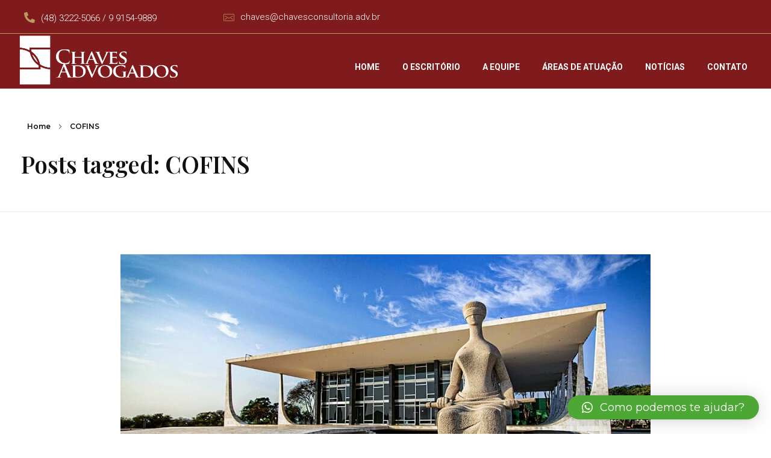

--- FILE ---
content_type: text/html; charset=UTF-8
request_url: https://www.chavesconsultoria.adv.br/tag/cofins/
body_size: 76155
content:
<!DOCTYPE html>
<!--[if IE 9 ]>   <html class="no-js oldie ie9 ie" lang="pt-BR" > <![endif]-->
<!--[if (gt IE 9)|!(IE)]><!--> <html class="no-js" lang="pt-BR" > <!--<![endif]-->
<head>
        <meta charset="UTF-8" >
        <meta http-equiv="X-UA-Compatible" content="IE=edge">
        <!-- devices setting -->
        <meta name="viewport"   content="initial-scale=1,user-scalable=no,width=device-width">

<!-- outputs by wp_head -->
<title>COFINS &#8211; Chaves Advogados</title>
<meta name='robots' content='max-image-preview:large' />
<link rel='dns-prefetch' href='//www.googletagmanager.com' />
<link rel='dns-prefetch' href='//fonts.googleapis.com' />
<link rel="alternate" type="application/rss+xml" title="Feed para Chaves Advogados &raquo;" href="https://www.chavesconsultoria.adv.br/feed/" />
<link rel="alternate" type="application/rss+xml" title="Feed de comentários para Chaves Advogados &raquo;" href="https://www.chavesconsultoria.adv.br/comments/feed/" />
<link rel="alternate" type="application/rss+xml" title="Feed de tag para Chaves Advogados &raquo; COFINS" href="https://www.chavesconsultoria.adv.br/tag/cofins/feed/" />
<link rel='stylesheet' id='wp-block-library-css' href='https://www.chavesconsultoria.adv.br/wp-includes/css/dist/block-library/style.min.css?ver=6.6.4' media='all' />
<style id='classic-theme-styles-inline-css'>
/*! This file is auto-generated */
.wp-block-button__link{color:#fff;background-color:#32373c;border-radius:9999px;box-shadow:none;text-decoration:none;padding:calc(.667em + 2px) calc(1.333em + 2px);font-size:1.125em}.wp-block-file__button{background:#32373c;color:#fff;text-decoration:none}
</style>
<style id='global-styles-inline-css'>
:root{--wp--preset--aspect-ratio--square: 1;--wp--preset--aspect-ratio--4-3: 4/3;--wp--preset--aspect-ratio--3-4: 3/4;--wp--preset--aspect-ratio--3-2: 3/2;--wp--preset--aspect-ratio--2-3: 2/3;--wp--preset--aspect-ratio--16-9: 16/9;--wp--preset--aspect-ratio--9-16: 9/16;--wp--preset--color--black: #000000;--wp--preset--color--cyan-bluish-gray: #abb8c3;--wp--preset--color--white: #ffffff;--wp--preset--color--pale-pink: #f78da7;--wp--preset--color--vivid-red: #cf2e2e;--wp--preset--color--luminous-vivid-orange: #ff6900;--wp--preset--color--luminous-vivid-amber: #fcb900;--wp--preset--color--light-green-cyan: #7bdcb5;--wp--preset--color--vivid-green-cyan: #00d084;--wp--preset--color--pale-cyan-blue: #8ed1fc;--wp--preset--color--vivid-cyan-blue: #0693e3;--wp--preset--color--vivid-purple: #9b51e0;--wp--preset--gradient--vivid-cyan-blue-to-vivid-purple: linear-gradient(135deg,rgba(6,147,227,1) 0%,rgb(155,81,224) 100%);--wp--preset--gradient--light-green-cyan-to-vivid-green-cyan: linear-gradient(135deg,rgb(122,220,180) 0%,rgb(0,208,130) 100%);--wp--preset--gradient--luminous-vivid-amber-to-luminous-vivid-orange: linear-gradient(135deg,rgba(252,185,0,1) 0%,rgba(255,105,0,1) 100%);--wp--preset--gradient--luminous-vivid-orange-to-vivid-red: linear-gradient(135deg,rgba(255,105,0,1) 0%,rgb(207,46,46) 100%);--wp--preset--gradient--very-light-gray-to-cyan-bluish-gray: linear-gradient(135deg,rgb(238,238,238) 0%,rgb(169,184,195) 100%);--wp--preset--gradient--cool-to-warm-spectrum: linear-gradient(135deg,rgb(74,234,220) 0%,rgb(151,120,209) 20%,rgb(207,42,186) 40%,rgb(238,44,130) 60%,rgb(251,105,98) 80%,rgb(254,248,76) 100%);--wp--preset--gradient--blush-light-purple: linear-gradient(135deg,rgb(255,206,236) 0%,rgb(152,150,240) 100%);--wp--preset--gradient--blush-bordeaux: linear-gradient(135deg,rgb(254,205,165) 0%,rgb(254,45,45) 50%,rgb(107,0,62) 100%);--wp--preset--gradient--luminous-dusk: linear-gradient(135deg,rgb(255,203,112) 0%,rgb(199,81,192) 50%,rgb(65,88,208) 100%);--wp--preset--gradient--pale-ocean: linear-gradient(135deg,rgb(255,245,203) 0%,rgb(182,227,212) 50%,rgb(51,167,181) 100%);--wp--preset--gradient--electric-grass: linear-gradient(135deg,rgb(202,248,128) 0%,rgb(113,206,126) 100%);--wp--preset--gradient--midnight: linear-gradient(135deg,rgb(2,3,129) 0%,rgb(40,116,252) 100%);--wp--preset--font-size--small: 13px;--wp--preset--font-size--medium: 20px;--wp--preset--font-size--large: 36px;--wp--preset--font-size--x-large: 42px;--wp--preset--spacing--20: 0.44rem;--wp--preset--spacing--30: 0.67rem;--wp--preset--spacing--40: 1rem;--wp--preset--spacing--50: 1.5rem;--wp--preset--spacing--60: 2.25rem;--wp--preset--spacing--70: 3.38rem;--wp--preset--spacing--80: 5.06rem;--wp--preset--shadow--natural: 6px 6px 9px rgba(0, 0, 0, 0.2);--wp--preset--shadow--deep: 12px 12px 50px rgba(0, 0, 0, 0.4);--wp--preset--shadow--sharp: 6px 6px 0px rgba(0, 0, 0, 0.2);--wp--preset--shadow--outlined: 6px 6px 0px -3px rgba(255, 255, 255, 1), 6px 6px rgba(0, 0, 0, 1);--wp--preset--shadow--crisp: 6px 6px 0px rgba(0, 0, 0, 1);}:where(.is-layout-flex){gap: 0.5em;}:where(.is-layout-grid){gap: 0.5em;}body .is-layout-flex{display: flex;}.is-layout-flex{flex-wrap: wrap;align-items: center;}.is-layout-flex > :is(*, div){margin: 0;}body .is-layout-grid{display: grid;}.is-layout-grid > :is(*, div){margin: 0;}:where(.wp-block-columns.is-layout-flex){gap: 2em;}:where(.wp-block-columns.is-layout-grid){gap: 2em;}:where(.wp-block-post-template.is-layout-flex){gap: 1.25em;}:where(.wp-block-post-template.is-layout-grid){gap: 1.25em;}.has-black-color{color: var(--wp--preset--color--black) !important;}.has-cyan-bluish-gray-color{color: var(--wp--preset--color--cyan-bluish-gray) !important;}.has-white-color{color: var(--wp--preset--color--white) !important;}.has-pale-pink-color{color: var(--wp--preset--color--pale-pink) !important;}.has-vivid-red-color{color: var(--wp--preset--color--vivid-red) !important;}.has-luminous-vivid-orange-color{color: var(--wp--preset--color--luminous-vivid-orange) !important;}.has-luminous-vivid-amber-color{color: var(--wp--preset--color--luminous-vivid-amber) !important;}.has-light-green-cyan-color{color: var(--wp--preset--color--light-green-cyan) !important;}.has-vivid-green-cyan-color{color: var(--wp--preset--color--vivid-green-cyan) !important;}.has-pale-cyan-blue-color{color: var(--wp--preset--color--pale-cyan-blue) !important;}.has-vivid-cyan-blue-color{color: var(--wp--preset--color--vivid-cyan-blue) !important;}.has-vivid-purple-color{color: var(--wp--preset--color--vivid-purple) !important;}.has-black-background-color{background-color: var(--wp--preset--color--black) !important;}.has-cyan-bluish-gray-background-color{background-color: var(--wp--preset--color--cyan-bluish-gray) !important;}.has-white-background-color{background-color: var(--wp--preset--color--white) !important;}.has-pale-pink-background-color{background-color: var(--wp--preset--color--pale-pink) !important;}.has-vivid-red-background-color{background-color: var(--wp--preset--color--vivid-red) !important;}.has-luminous-vivid-orange-background-color{background-color: var(--wp--preset--color--luminous-vivid-orange) !important;}.has-luminous-vivid-amber-background-color{background-color: var(--wp--preset--color--luminous-vivid-amber) !important;}.has-light-green-cyan-background-color{background-color: var(--wp--preset--color--light-green-cyan) !important;}.has-vivid-green-cyan-background-color{background-color: var(--wp--preset--color--vivid-green-cyan) !important;}.has-pale-cyan-blue-background-color{background-color: var(--wp--preset--color--pale-cyan-blue) !important;}.has-vivid-cyan-blue-background-color{background-color: var(--wp--preset--color--vivid-cyan-blue) !important;}.has-vivid-purple-background-color{background-color: var(--wp--preset--color--vivid-purple) !important;}.has-black-border-color{border-color: var(--wp--preset--color--black) !important;}.has-cyan-bluish-gray-border-color{border-color: var(--wp--preset--color--cyan-bluish-gray) !important;}.has-white-border-color{border-color: var(--wp--preset--color--white) !important;}.has-pale-pink-border-color{border-color: var(--wp--preset--color--pale-pink) !important;}.has-vivid-red-border-color{border-color: var(--wp--preset--color--vivid-red) !important;}.has-luminous-vivid-orange-border-color{border-color: var(--wp--preset--color--luminous-vivid-orange) !important;}.has-luminous-vivid-amber-border-color{border-color: var(--wp--preset--color--luminous-vivid-amber) !important;}.has-light-green-cyan-border-color{border-color: var(--wp--preset--color--light-green-cyan) !important;}.has-vivid-green-cyan-border-color{border-color: var(--wp--preset--color--vivid-green-cyan) !important;}.has-pale-cyan-blue-border-color{border-color: var(--wp--preset--color--pale-cyan-blue) !important;}.has-vivid-cyan-blue-border-color{border-color: var(--wp--preset--color--vivid-cyan-blue) !important;}.has-vivid-purple-border-color{border-color: var(--wp--preset--color--vivid-purple) !important;}.has-vivid-cyan-blue-to-vivid-purple-gradient-background{background: var(--wp--preset--gradient--vivid-cyan-blue-to-vivid-purple) !important;}.has-light-green-cyan-to-vivid-green-cyan-gradient-background{background: var(--wp--preset--gradient--light-green-cyan-to-vivid-green-cyan) !important;}.has-luminous-vivid-amber-to-luminous-vivid-orange-gradient-background{background: var(--wp--preset--gradient--luminous-vivid-amber-to-luminous-vivid-orange) !important;}.has-luminous-vivid-orange-to-vivid-red-gradient-background{background: var(--wp--preset--gradient--luminous-vivid-orange-to-vivid-red) !important;}.has-very-light-gray-to-cyan-bluish-gray-gradient-background{background: var(--wp--preset--gradient--very-light-gray-to-cyan-bluish-gray) !important;}.has-cool-to-warm-spectrum-gradient-background{background: var(--wp--preset--gradient--cool-to-warm-spectrum) !important;}.has-blush-light-purple-gradient-background{background: var(--wp--preset--gradient--blush-light-purple) !important;}.has-blush-bordeaux-gradient-background{background: var(--wp--preset--gradient--blush-bordeaux) !important;}.has-luminous-dusk-gradient-background{background: var(--wp--preset--gradient--luminous-dusk) !important;}.has-pale-ocean-gradient-background{background: var(--wp--preset--gradient--pale-ocean) !important;}.has-electric-grass-gradient-background{background: var(--wp--preset--gradient--electric-grass) !important;}.has-midnight-gradient-background{background: var(--wp--preset--gradient--midnight) !important;}.has-small-font-size{font-size: var(--wp--preset--font-size--small) !important;}.has-medium-font-size{font-size: var(--wp--preset--font-size--medium) !important;}.has-large-font-size{font-size: var(--wp--preset--font-size--large) !important;}.has-x-large-font-size{font-size: var(--wp--preset--font-size--x-large) !important;}
:where(.wp-block-post-template.is-layout-flex){gap: 1.25em;}:where(.wp-block-post-template.is-layout-grid){gap: 1.25em;}
:where(.wp-block-columns.is-layout-flex){gap: 2em;}:where(.wp-block-columns.is-layout-grid){gap: 2em;}
:root :where(.wp-block-pullquote){font-size: 1.5em;line-height: 1.6;}
</style>
<link rel='stylesheet' id='typed-cursor-css' href='https://www.chavesconsultoria.adv.br/wp-content/plugins/animated-typing-effect/assets/css/cursor.css?ver=6.6.4' media='all' />
<link rel='stylesheet' id='contact-form-7-css' href='https://www.chavesconsultoria.adv.br/wp-content/plugins/contact-form-7/includes/css/styles.css?ver=5.7.7' media='all' />
<link rel='stylesheet' id='qligg-swiper-css' href='https://www.chavesconsultoria.adv.br/wp-content/plugins/insta-gallery/assets/frontend/swiper/swiper.min.css?ver=4.5.8' media='all' />
<link rel='stylesheet' id='qligg-frontend-css' href='https://www.chavesconsultoria.adv.br/wp-content/plugins/insta-gallery/build/frontend/css/style.css?ver=4.5.8' media='all' />
<link rel='stylesheet' id='auxin-base-css' href='https://www.chavesconsultoria.adv.br/wp-content/themes/phlox/css/base.css?ver=2.16.5' media='all' />
<link rel='stylesheet' id='auxin-front-icon-css' href='https://www.chavesconsultoria.adv.br/wp-content/themes/phlox/css/auxin-icon.css?ver=2.16.5' media='all' />
<link rel='stylesheet' id='auxin-main-css' href='https://www.chavesconsultoria.adv.br/wp-content/themes/phlox/css/main.css?ver=2.16.5' media='all' />
<link rel='stylesheet' id='qlwapp-css' href='https://www.chavesconsultoria.adv.br/wp-content/plugins/wp-whatsapp-chat/build/frontend/css/style.css?ver=7.4.5' media='all' />
<link rel='stylesheet' id='auxin-fonts-google-css' href='//fonts.googleapis.com/css?family=Montserrat%3A100%2C100italic%2C200%2C200italic%2C300%2C300italic%2Cregular%2Citalic%2C500%2C500italic%2C600%2C600italic%2C700%2C700italic%2C800%2C800italic%2C900%2C900italic%7CPlayfair+Display%3Aregular%2Citalic%2C700%2C700italic%2C900%2C900italic&#038;ver=2.3' media='all' />
<link rel='stylesheet' id='auxin-custom-css' href='https://www.chavesconsultoria.adv.br/wp-content/uploads/phlox/custom.css?ver=2.3' media='all' />
<link rel='stylesheet' id='auxin-elementor-base-css' href='https://www.chavesconsultoria.adv.br/wp-content/themes/phlox/css/other/elementor.css?ver=2.16.5' media='all' />
<link rel='stylesheet' id='elementor-frontend-css' href='https://www.chavesconsultoria.adv.br/wp-content/plugins/elementor/assets/css/frontend.min.css?ver=3.16.6' media='all' />
<link rel='stylesheet' id='elementor-post-557-css' href='https://www.chavesconsultoria.adv.br/wp-content/uploads/elementor/css/post-557.css?ver=1697598317' media='all' />
<link rel='stylesheet' id='fluentform-elementor-widget-css' href='https://www.chavesconsultoria.adv.br/wp-content/plugins/fluentform/assets/css/fluent-forms-elementor-widget.css?ver=5.1.5' media='all' />
<link rel='stylesheet' id='elementor-post-559-css' href='https://www.chavesconsultoria.adv.br/wp-content/uploads/elementor/css/post-559.css?ver=1697598317' media='all' />
<link rel='stylesheet' id='google-fonts-1-css' href='https://fonts.googleapis.com/css?family=Roboto%3A100%2C100italic%2C200%2C200italic%2C300%2C300italic%2C400%2C400italic%2C500%2C500italic%2C600%2C600italic%2C700%2C700italic%2C800%2C800italic%2C900%2C900italic%7CPlayfair+Display%3A100%2C100italic%2C200%2C200italic%2C300%2C300italic%2C400%2C400italic%2C500%2C500italic%2C600%2C600italic%2C700%2C700italic%2C800%2C800italic%2C900%2C900italic%7CMontserrat%3A100%2C100italic%2C200%2C200italic%2C300%2C300italic%2C400%2C400italic%2C500%2C500italic%2C600%2C600italic%2C700%2C700italic%2C800%2C800italic%2C900%2C900italic&#038;display=auto&#038;ver=6.6.4' media='all' />
<link rel='stylesheet' id='elementor-icons-shared-0-css' href='https://www.chavesconsultoria.adv.br/wp-content/plugins/elementor/assets/lib/font-awesome/css/fontawesome.min.css?ver=5.15.3' media='all' />
<link rel='stylesheet' id='elementor-icons-fa-solid-css' href='https://www.chavesconsultoria.adv.br/wp-content/plugins/elementor/assets/lib/font-awesome/css/solid.min.css?ver=5.15.3' media='all' />
<link rel='stylesheet' id='elementor-icons-fa-brands-css' href='https://www.chavesconsultoria.adv.br/wp-content/plugins/elementor/assets/lib/font-awesome/css/brands.min.css?ver=5.15.3' media='all' />
<link rel="preconnect" href="https://fonts.gstatic.com/" crossorigin><script src="https://www.chavesconsultoria.adv.br/wp-includes/js/jquery/jquery.min.js?ver=3.7.1" id="jquery-core-js"></script>
<script src="https://www.chavesconsultoria.adv.br/wp-includes/js/jquery/jquery-migrate.min.js?ver=3.4.1" id="jquery-migrate-js"></script>
<script id="auxin-modernizr-js-extra">
var auxin = {"ajax_url":"https:\/\/www.chavesconsultoria.adv.br\/wp-admin\/admin-ajax.php","is_rtl":"","is_reponsive":"1","is_framed":"","frame_width":"20","wpml_lang":"en","uploadbaseurl":"http:\/\/www.chavesconsultoria.adv.br\/wp-content\/uploads","nonce":"ebaaf67356"};
</script>
<script id="auxin-modernizr-js-before">
/* < ![CDATA[ */
function auxinNS(n){for(var e=n.split("."),a=window,i="",r=e.length,t=0;r>t;t++)"window"!=e[t]&&(i=e[t],a[i]=a[i]||{},a=a[i]);return a;}
/* ]]> */
</script>
<script src="https://www.chavesconsultoria.adv.br/wp-content/themes/phlox/js/solo/modernizr-custom.min.js?ver=2.16.5" id="auxin-modernizr-js"></script>

<!-- Snippet do Google Analytics adicionado pelo Site Kit -->
<script src="https://www.googletagmanager.com/gtag/js?id=GT-KFGVNX3" id="google_gtagjs-js" async></script>
<script id="google_gtagjs-js-after">
window.dataLayer = window.dataLayer || [];function gtag(){dataLayer.push(arguments);}
gtag('set', 'linker', {"domains":["www.chavesconsultoria.adv.br"]} );
gtag("js", new Date());
gtag("set", "developer_id.dZTNiMT", true);
gtag("config", "GT-KFGVNX3");
</script>

<!-- Finalizar o snippet do Google Analytics adicionado pelo Site Kit -->
<link rel="https://api.w.org/" href="https://www.chavesconsultoria.adv.br/wp-json/" /><link rel="alternate" title="JSON" type="application/json" href="https://www.chavesconsultoria.adv.br/wp-json/wp/v2/tags/29" /><link rel="EditURI" type="application/rsd+xml" title="RSD" href="https://www.chavesconsultoria.adv.br/xmlrpc.php?rsd" />
<meta name="generator" content="WordPress 6.6.4" />
<meta name="generator" content="Site Kit by Google 1.118.0" /><!-- Chrome, Firefox OS and Opera -->
<meta name="theme-color" content="#1bb0ce" />
<!-- Windows Phone -->
<meta name="msapplication-navbutton-color" content="#1bb0ce" />
<!-- iOS Safari -->
<meta name="apple-mobile-web-app-capable" content="yes">
<meta name="apple-mobile-web-app-status-bar-style" content="black-translucent">


<!-- Snippet do Google Adsense adicionado pelo Site Kit -->
<meta name="google-adsense-platform-account" content="ca-host-pub-2644536267352236">
<meta name="google-adsense-platform-domain" content="sitekit.withgoogle.com">
<!-- Finalizar o snippet do Google Adsense adicionado pelo Site Kit -->
<meta name="generator" content="Elementor 3.16.6; features: e_dom_optimization, e_optimized_assets_loading, additional_custom_breakpoints; settings: css_print_method-external, google_font-enabled, font_display-auto">
<link rel="icon" href="https://www.chavesconsultoria.adv.br/wp-content/uploads/2020/10/cropped-icon-32x32.png" sizes="32x32" />
<link rel="icon" href="https://www.chavesconsultoria.adv.br/wp-content/uploads/2020/10/cropped-icon-192x192.png" sizes="192x192" />
<link rel="apple-touch-icon" href="https://www.chavesconsultoria.adv.br/wp-content/uploads/2020/10/cropped-icon-180x180.png" />
<meta name="msapplication-TileImage" content="https://www.chavesconsultoria.adv.br/wp-content/uploads/2020/10/cropped-icon-270x270.png" />
		<style id="wp-custom-css">
			/* single blog */
.single-post .aux-input-group input[type="text"], .single-post  .aux-input-group input[type="email"], .single-post  .aux-input-group input[type=url]{
   background-color:rgba(0, 0, 0, 0.05);
	 height: 60px!important;
}
.single-post .aux-form-inline-two .aux-inline-inputs {
   flex-basis: calc(50% - 14px);
}
.single-post .aux-input-group textarea{
 background-color:rgba(0, 0, 0, 0.05);
	height:265px!important;
}
.single-post .form-submit{
	margin-left:auto;

}
.single-post .form-submit .submit{
	 	 background:transparent;	
}
.single-post .form-submit input[type="submit"]{
	padding: 4px 0 15px 0px!important;
}
.single-post .form-submit{
	position:relative;
}

@media only screen and (max-width: 1370px) {
 .form-submit{
        margin-top: 52px;
   }
  }
.form-submit::before{
      content:'';
    height: 2px;
    width: 54px;
    background-color: #000;
    display: inline-block;
    margin-right: 10px;
    margin-bottom: 5px;
    z-index: 1;
    position: relative;
}
.single-post input[type="text"]:focus, .single-post input[type="email"]:focus,  .single-post input[type="url"]:focus,  .single-post textarea:focus{
    border:2px solid #A97E63!important;
}
.single-post .form-submit:after{
     content: '';
    width: 50px;
    height: 50px;
    background-color:#A97E63;
    position: absolute;
    right: 105px;
    bottom: 15px;
    z-index: 0;
}
.aux-single .aux-wrapper .aux-container .comment-respond .aux-input-group textarea, .aux-single .aux-wrapper .aux-container .comment-respond .aux-input-group input{
    background-color: rgba(0,0,0,0.05);
    border: none;
}
@media screen and (min-width: 941px){.single-post .aux-wrapper .aux-container .aux-primary .content .entry-main .entry-content{
	     margin: 45px 18%;

}
}

@media screen and (max-width: 941px){.single-post .aux-wrapper .aux-container .aux-primary .content .entry-main .entry-content{
	     margin: 45px 0!important;
}
}
@media screen and (min-width: 941px){.single-post .aux-wrapper .aux-container .aux-primary .content .aux-medium-context .entry-main .entry-meta{
	margin: 0 18%;
	height: 75px;
	min-height:75px;
	
}
}
.single-post .aux-wrapper .aux-container .aux-primary .content .aux-medium-context .entry-main .entry-meta .entry-tax{
	margin:25px 0px
}

@media screen and (min-width: 941px){
	.single-post .aux-wrapper .aux-container .aux-primary .comment-respond{
	 margin: 0 18% 300px!important;
}
}
.aux-form-inline-two > .aux-inline-inputs:nth-child(3n+1){
	    flex-basis: calc(100% - 0px);
}
.single-post .hentry .entry-meta{
	    border-color:  #dedede63;
}

.aux-wrapper .aux-container .aux-primary .comment-respond .comment-reply-title{
	margin-bottom:0px;
}
.aux-container .comment-respond .aux-form-inline-two .comment-notes{
	margin-bottom:70px;
}
.aux-container .comment-respond .aux-form-inline-two .comment-form-cookies-consent{
	    position: absolute;
    bottom: 52px;
}
@media only screen and (max-width: 1370px) {
    .aux-container .comment-respond .aux-form-inline-two .comment-form-cookies-consent{
	   
    bottom: 90px;
}
  }
@media only screen and (max-width: 720px) {
    .aux-container .comment-respond .aux-form-inline-two .comment-form-cookies-consent{
	   
        bottom: 58px;
}
  }
 .aux-widget-post-slider .aux-latest-posts-slider .aux-slide-info .entry-tax a::after, .hentry .entry-info .entry-tax a::after {
    content: "" !important;
	  width: 1px;
    height: 10px;
    border-radius: 0%;
}
@media screen and (min-width: 941px){
#respond{
   margin-bottom: 120px!important;
}}
.single-post #inner-body:before{
	content:'';
	width:1417px;
	height:1471px;
	border-radius:100%;
	background:transparent;
	border:120px solid rgba(0, 0, 0, 0.04) ; 
	position:absolute;
	top:-850px;
	right:-750px;
}
@media only screen and (max-width:1168px) {
.single-post #inner-body:before {
    content: '';
    width: 1000px;
    height: 1000px;
    max-width: 100%;
    top: -550px;
    right: -550px;
}
}
@media only screen and (max-width: 1320px) {
    .single-post #inner-body{
      
        background-size: 1200px 1200px;
            background-position: top -700px right -380px;
    }
  }

@media only screen and (max-width: 824px) {
    .single-post #inner-body{
   background-image:none;
    }
  }		</style>
					<style>
				:root {
				--qlwapp-scheme-font-family:inherit;--qlwapp-scheme-font-size:18px;--qlwapp-scheme-icon-size:60px;--qlwapp-scheme-icon-font-size:24px;--qlwapp-scheme-brand:#4da735;--qlwapp-scheme-box-message-word-break:break-all;				}
			</style>
			<!-- end wp_head -->
</head>


<body class="archive tag tag-cofins tag-29 elementor-default elementor-kit-556 phlox aux-dom-unready aux-full-width aux-resp aux-s-fhd  aux-page-animation-off _auxels"  data-framed="">


<div id="inner-body">

    <header class="aux-elementor-header" id="site-elementor-header" itemscope="itemscope" itemtype="https://schema.org/WPHeader" data-sticky-height="80"  >
        <div class="aux-wrapper">
            <div class="aux-header aux-header-elements-wrapper">
            		<div data-elementor-type="header" data-elementor-id="557" class="elementor elementor-557">
									<section class="elementor-section elementor-top-section elementor-element elementor-element-f56697f elementor-section-boxed elementor-section-height-default elementor-section-height-default" data-id="f56697f" data-element_type="section" data-settings="{&quot;background_background&quot;:&quot;classic&quot;}">
						<div class="elementor-container elementor-column-gap-default">
					<div class="aux-parallax-section elementor-column elementor-col-25 elementor-top-column elementor-element elementor-element-c5bb4f7" data-id="c5bb4f7" data-element_type="column">
			<div class="elementor-widget-wrap elementor-element-populated">
								<div class="elementor-element elementor-element-163f384 elementor-position-left elementor-view-default elementor-mobile-position-top elementor-vertical-align-top elementor-widget elementor-widget-icon-box" data-id="163f384" data-element_type="widget" data-widget_type="icon-box.default">
				<div class="elementor-widget-container">
					<div class="elementor-icon-box-wrapper">
						<div class="elementor-icon-box-icon">
				<span  class="elementor-icon elementor-animation-">
				<i aria-hidden="true" class="fas fa-phone-alt"></i>				</span>
			</div>
						<div class="elementor-icon-box-content">
				<h3 class="elementor-icon-box-title">
					<span  >
											</span>
				</h3>
									<p class="elementor-icon-box-description">
						(48) 3222-5066 / 9 9154-9889					</p>
							</div>
		</div>
				</div>
				</div>
					</div>
		</div>
				<div class="aux-parallax-section elementor-column elementor-col-25 elementor-top-column elementor-element elementor-element-410b312" data-id="410b312" data-element_type="column">
			<div class="elementor-widget-wrap">
									</div>
		</div>
				<div class="aux-parallax-section elementor-column elementor-col-25 elementor-top-column elementor-element elementor-element-c7672b2" data-id="c7672b2" data-element_type="column">
			<div class="elementor-widget-wrap elementor-element-populated">
								<div class="elementor-element elementor-element-f5c01ae elementor-position-left elementor-view-default elementor-mobile-position-top elementor-vertical-align-top elementor-widget elementor-widget-icon-box" data-id="f5c01ae" data-element_type="widget" data-widget_type="icon-box.default">
				<div class="elementor-widget-container">
					<div class="elementor-icon-box-wrapper">
						<div class="elementor-icon-box-icon">
				<span  class="elementor-icon elementor-animation-">
				<i aria-hidden="true" class="auxicon auxicon-email-mail-streamline"></i>				</span>
			</div>
						<div class="elementor-icon-box-content">
				<h3 class="elementor-icon-box-title">
					<span  >
											</span>
				</h3>
									<p class="elementor-icon-box-description">
						chaves@chavesconsultoria.adv.br					</p>
							</div>
		</div>
				</div>
				</div>
					</div>
		</div>
				<div class="aux-parallax-section elementor-column elementor-col-25 elementor-top-column elementor-element elementor-element-f89acb9" data-id="f89acb9" data-element_type="column">
			<div class="elementor-widget-wrap elementor-element-populated">
								<div class="elementor-element elementor-element-25d0565 e-grid-align-right elementor-shape-rounded elementor-grid-0 elementor-widget elementor-widget-social-icons" data-id="25d0565" data-element_type="widget" data-widget_type="social-icons.default">
				<div class="elementor-widget-container">
					<div class="elementor-social-icons-wrapper elementor-grid">
							<span class="elementor-grid-item">
					<a class="elementor-icon elementor-social-icon elementor-social-icon-icon-facebook elementor-repeater-item-01d8af7" href="http://facebook.com/profile.php?id=100090368293521" target="_blank">
						<span class="elementor-screen-only">Icon-facebook</span>
						<i class="icon icon-facebook"></i>					</a>
				</span>
							<span class="elementor-grid-item">
					<a class="elementor-icon elementor-social-icon elementor-social-icon-icon-instagram-1 elementor-repeater-item-d25f97a" href="https://www.instagram.com/chaves_advogados/" target="_blank">
						<span class="elementor-screen-only">Icon-instagram-1</span>
						<i class="icon icon-instagram-1"></i>					</a>
				</span>
					</div>
				</div>
				</div>
					</div>
		</div>
							</div>
		</section>
				<section class="elementor-section elementor-top-section elementor-element elementor-element-a48a70a elementor-section-boxed elementor-section-height-default elementor-section-height-default" data-id="a48a70a" data-element_type="section" data-settings="{&quot;background_background&quot;:&quot;classic&quot;}">
						<div class="elementor-container elementor-column-gap-default">
					<div class="aux-parallax-section elementor-column elementor-col-33 elementor-top-column elementor-element elementor-element-48a2baf" data-id="48a2baf" data-element_type="column">
			<div class="elementor-widget-wrap elementor-element-populated">
								<div class="elementor-element elementor-element-6865e70 elementor-widget elementor-widget-image" data-id="6865e70" data-element_type="widget" data-widget_type="image.default">
				<div class="elementor-widget-container">
																<a href="http://www.chavesconsultoria.adv.br/">
							<img width="1024" height="345" src="https://www.chavesconsultoria.adv.br/wp-content/uploads/2020/09/logo-branca-1024x345.png" class="attachment-large size-large wp-image-144" alt="" srcset="https://www.chavesconsultoria.adv.br/wp-content/uploads/2020/09/logo-branca-1024x345.png 1024w, https://www.chavesconsultoria.adv.br/wp-content/uploads/2020/09/logo-branca-300x101.png 300w, https://www.chavesconsultoria.adv.br/wp-content/uploads/2020/09/logo-branca-768x259.png 768w, https://www.chavesconsultoria.adv.br/wp-content/uploads/2020/09/logo-branca-1536x518.png 1536w, https://www.chavesconsultoria.adv.br/wp-content/uploads/2020/09/logo-branca-1568x529.png 1568w, https://www.chavesconsultoria.adv.br/wp-content/uploads/2020/09/logo-branca.png 1860w" sizes="(max-width: 1024px) 100vw, 1024px" />								</a>
															</div>
				</div>
					</div>
		</div>
				<div class="aux-parallax-section elementor-column elementor-col-33 elementor-top-column elementor-element elementor-element-d84789f" data-id="d84789f" data-element_type="column">
			<div class="elementor-widget-wrap">
									</div>
		</div>
				<div class="aux-parallax-section elementor-column elementor-col-33 elementor-top-column elementor-element elementor-element-04692f6" data-id="04692f6" data-element_type="column">
			<div class="elementor-widget-wrap elementor-element-populated">
								<div class="elementor-element elementor-element-037aad0 elementor-widget elementor-widget-aux_menu_box" data-id="037aad0" data-element_type="widget" data-widget_type="aux_menu_box.default">
				<div class="elementor-widget-container">
			<div class="aux-elementor-header-menu aux-nav-menu-element aux-nav-menu-element-037aad0"><div class="aux-burger-box" data-target-panel="overlay" data-target-content=".elementor-element-037aad0 .aux-master-menu"><div class="aux-burger aux-lite-small"><span class="mid-line"></span></div></div><!-- start master menu -->
<nav id="master-menu-elementor-037aad0" class="menu-menu-principal-container">

	<ul id="menu-menu-principal" class="aux-master-menu aux-no-js aux-skin-classic aux-with-indicator aux-horizontal" data-type="horizontal"  data-switch-type="toggle" data-switch-parent=".elementor-element-037aad0 .aux-fs-popup .aux-fs-menu" data-switch-width="768"  >
		<!-- start single menu -->
		<li id="menu-item-360" class="menu-item menu-item-type-post_type menu-item-object-page menu-item-home menu-item-360 aux-menu-depth-0 aux-menu-root-1 aux-menu-item">
			<a href="https://www.chavesconsultoria.adv.br/" class="aux-item-content">
				<span class="aux-menu-label">HOME</span>
			</a>
		</li>
		<!-- end single menu -->
		<!-- start single menu -->
		<li id="menu-item-194" class="menu-item menu-item-type-post_type menu-item-object-page menu-item-194 aux-menu-depth-0 aux-menu-root-2 aux-menu-item">
			<a href="https://www.chavesconsultoria.adv.br/o-escritorio/" class="aux-item-content">
				<span class="aux-menu-label">O ESCRITÓRIO</span>
			</a>
		</li>
		<!-- end single menu -->
		<!-- start single menu -->
		<li id="menu-item-191" class="menu-item menu-item-type-post_type menu-item-object-page menu-item-191 aux-menu-depth-0 aux-menu-root-3 aux-menu-item">
			<a href="https://www.chavesconsultoria.adv.br/a-equipe/" class="aux-item-content">
				<span class="aux-menu-label">A EQUIPE</span>
			</a>
		</li>
		<!-- end single menu -->
		<!-- start single menu -->
		<li id="menu-item-193" class="menu-item menu-item-type-post_type menu-item-object-page menu-item-193 aux-menu-depth-0 aux-menu-root-4 aux-menu-item">
			<a href="https://www.chavesconsultoria.adv.br/areas-de-atuacao/" class="aux-item-content">
				<span class="aux-menu-label">ÁREAS DE ATUAÇÃO</span>
			</a>
		</li>
		<!-- end single menu -->
		<!-- start single menu -->
		<li id="menu-item-534" class="menu-item menu-item-type-post_type menu-item-object-page current_page_parent menu-item-534 aux-menu-depth-0 aux-menu-root-5 aux-menu-item">
			<a href="https://www.chavesconsultoria.adv.br/noticias/" class="aux-item-content">
				<span class="aux-menu-label">NOTÍCIAS</span>
			</a>
		</li>
		<!-- end single menu -->
		<!-- start single menu -->
		<li id="menu-item-192" class="menu-item menu-item-type-post_type menu-item-object-page menu-item-192 aux-menu-depth-0 aux-menu-root-6 aux-menu-item">
			<a href="https://www.chavesconsultoria.adv.br/contato/" class="aux-item-content">
				<span class="aux-menu-label">CONTATO</span>
			</a>
		</li>
		<!-- end single menu -->
	</ul>

</nav>
<!-- end master menu -->
<section class="aux-fs-popup aux-fs-menu-layout-center aux-indicator"><div class="aux-panel-close"><div class="aux-close aux-cross-symbol aux-thick-medium"></div></div><div class="aux-fs-menu" data-menu-title=""></div></section></div><style>@media only screen and (min-width: 769px) { .elementor-element-037aad0 .aux-burger-box { display: none } }</style>		</div>
				</div>
					</div>
		</div>
							</div>
		</section>
							</div>
		            </div><!-- end of header-elements -->
        </div><!-- end of wrapper -->
    </header><!-- end header -->
        <header id="site-title" class="page-title-section">

            <div class="page-header aux-wrapper aux-boxed-container aux-top aux-dark" style="display:block; "   >

                
                <div class="aux-container" >

                    <p class="aux-breadcrumbs"><span class="aux-breadcrumb-sep breadcrumb-icon auxicon-chevron-right-1"></span><span><a href="https://www.chavesconsultoria.adv.br" title="Home">Home</a></span><span class="aux-breadcrumb-sep breadcrumb-icon auxicon-chevron-right-1"></span><span>COFINS</span></p>

                                        <div class="aux-page-title-entry">
                                            <div class="aux-page-title-box">
                                                <section class="page-title-group" >
                                                                <h1 class="page-title">Posts tagged: COFINS</h1>
                                                            </section>

                                                    </div>
                    </div><!-- end title entry -->
                                    </div>

                
            </div><!-- end page header -->
        </header> <!-- end page header -->
        
    <main id="main" class="aux-main aux-territory aux-template-type-default aux-archive aux-content-top-margin list-post no-sidebar aux-sidebar-style-border aux-user-entry" >
        <div class="aux-wrapper">
            <div class="aux-container aux-fold clearfix">

                <div id="primary" class="aux-primary" >
                    <div class="content" role="main" data-target="archive"  >

                                        <article class="post-839 post type-post status-publish format-standard has-post-thumbnail hentry category-uncategorized tag-cofins tag-icms tag-pis tag-stf" >
                                                        <div class="entry-media">

                                <div class="aux-media-frame aux-media-image aux-image-mask"><a href="https://www.chavesconsultoria.adv.br/2021/05/04/re-574-706-exclusao-do-icms-da-base-de-calculo-da-pis-cofins-julgamento-dos-embargos-pelo-stf/"><img width="880" height="500" src="https://www.chavesconsultoria.adv.br/wp-content/uploads/2021/05/stf.jpg" class="aux-attachment aux-featured-image attachment-880x500 aux-attachment-id-840 " alt="STF" srcset="https://www.chavesconsultoria.adv.br/wp-content/uploads/2021/05/stf-500x284.jpg 500w,https://www.chavesconsultoria.adv.br/wp-content/uploads/2021/05/stf.jpg 880w,https://www.chavesconsultoria.adv.br/wp-content/uploads/2021/05/stf-870x489.jpg 870w" data-ratio="1.78" data-original-w="880" sizes="(max-width:1025px) 80vw,1600px" /></a></div>
                            </div>
                            
                            <div class="entry-main">

                                <header class="entry-header">
                                
                                    <h3 class="entry-title">
                                        <a href="https://www.chavesconsultoria.adv.br/2021/05/04/re-574-706-exclusao-do-icms-da-base-de-calculo-da-pis-cofins-julgamento-dos-embargos-pelo-stf/">
                                            RE 574.706: EXCLUSÃO DO ICMS DA BASE DE CÁLCULO DA PIS/COFINS – JULGAMENTO DOS EMBARGOS PELO STF                                        </a>
                                    </h3>
                                                                    <div class="entry-format">
                                        <a href="https://www.chavesconsultoria.adv.br/2021/05/04/re-574-706-exclusao-do-icms-da-base-de-calculo-da-pis-cofins-julgamento-dos-embargos-pelo-stf/">
                                            <div class="post-format format-"> </div>
                                        </a>
                                    </div>
                                </header>

                                                                                                <div class="entry-info">
                                                                        <div class="entry-date">
                                        <a href="https://www.chavesconsultoria.adv.br/2021/05/04/re-574-706-exclusao-do-icms-da-base-de-calculo-da-pis-cofins-julgamento-dos-embargos-pelo-stf/">
                                            <time datetime="2021-05-04T11:48:13+00:00" title="2021-05-04T11:48:13+00:00" >4 de maio de 2021</time>
                                        </a>
                                    </div>
                                                                                                            <span class="entry-meta-sep meta-sep meta-author">by</span>
                                    <span class="author vcard meta-author">
                                        <a href="https://www.chavesconsultoria.adv.br/author/chaves/" rel="author" title="View all posts by Chaves Consultoria" >
                                            Chaves Consultoria                                        </a>
                                    </span>
                                                                                                                                                <span class="entry-tax">
                                                                                <a href="https://www.chavesconsultoria.adv.br/category/uncategorized/" title="View all posts in Uncategorized" rel="category" >Uncategorized</a>                                    </span>
                                                                                                        </div>
                                                                
                                                                    <div class="entry-content">
                                        
<p><em>Por Dr. Iran José de Chaves *</em></p>



<p></p>



<p class="has-drop-cap">Nos dias de hoje, indiscutivelmente, a tese de maior relevância discutida no STF é aquela relacionada com a exclusão do ICMS da base de cálculo do PIS e da COFINS, cujo alcance preocupa a todos os seguimentos, dês a classe contributiva até o poder tributante e passa, necessariamente, pelos advogados que atuam na área tributária.</p>



<p>A nosso juízo, a modulação é procedimento inescapável, merecendo atenção redobrada apenas quanto aos seus efeitos, o que causa a todos visível preocupação e desassossego, posto que pode, de forma infringente, atingir a prestação jurisdicional entregue em 2017. Nele, o STF deve fincar as tendências na modulação em matéria tributária e pode colocar à sociedade e ao mercado incertezas econômicas, jurídicas e administrativas que surgiram após a publicação do acórdão relatado pela Ministra Cármen Lúcia.</p>



<p>Tantas lacunas surgiram porque, ainda que a discussão do mérito do Recurso Extraordinário 574.706 (tema 69) tenha ocorrido há quatro anos, os embargos interpostos pela Procuradoria-Geral da Fazenda Nacional (PGFN) trouxeram uma reviravolta no caso.</p>



<p>O poder tributante insiste que o STF se posicione sobre questão incontroversa, relacionada com o critério de cálculo da parcela do ICMS passível de ser excluída da base de cálculo do PIS e da COFINS. Será debatido se o imposto a ser retirado é o destacado na nota fiscal ou o efetivamente pago pelo contribuinte. A última hipótese, na prática, diminuiria a parcela de ICMS retirada da base de cálculo do PIS e da COFINS, comprometendo de fora inarredável o sucesso dos contribuintes explicitados na decisão de 2017.</p>



<p>O pleito da Fazenda não fica só nisso: ela pede mais, postula que os efeitos do infringente não sejam retroativos e passem a valer somente a partir da data do julgamento dos embargos. O órgão julgador máximo foi chamado a decidir – nos embargos aclaratórios – se os efeitos valerão ressalvadas ou não as ações ajuizadas e os valores pagos, e se a modulação vale a partir de 2017 (data do julgamento do mérito) ou a partir de maio de 2021 (data de julgamento dos embargos).</p>



<p>Não há como ignorar que o reflexo da perda da receita pública poderá servir de balizador para o advento de uma decisão desfavorável ao contribuinte, cujo desiderato atingirá direta e frontalmente a prestação jurisdicional entregue ainda em 2017, quando a questão foi apreciada e julgada pelo STF. A Fazenda, de forma ostensiva – e sem nada provar – alardeia que o Fisco terá uma perda de receita de aproximadamente R$ 258 milhões.</p>



<p>A classe contributiva, via seus órgãos de representação de classe, dentre os quais se destacam a CNI e a CNC, sustenta que caso prospere a modulação nos moldes postulados no aclaratório, seria provocada a repercussão negativa na já combalida segurança jurídica das normas constitucionais, com reflexo do refreio de investimentos nacionais e internacionais. A retomada da economia e a geração de empregos seriam atingidas mortalmente agravando, ainda mais, a frágil esperança de uma recuperação pós pandemia.</p>



<p>A insistência do Fisco não é nova! Ainda em 2018, menos de 20 meses após o histórico julgamento de 2017, a Receita Federal divulgou a Solução de Consulta Interna (Cosit) nº 13, de 18/10/2018, segundo a qual “o montante a ser ‘excluído’ da base de cálculo mensal da contribuição é o valor mensal do ICMS a recolher” e assim o fez antes mesmo da análise da tese reeditada nos aludidos embargos, atribuindo de forma transversa, efeito vinculante de uma interpretação proferida a latere do acórdão prolatado no RE 574.706. Essa orientação foi, lamentavelmente, recepcionada pelo CARF em alguns julgados reacendendo, com isso, novos debates sobre matéria já analisada e julgada pela nossa Suprema Corte.</p>



<p>Insista-se: O acórdão proferido em 2017 nos autos do RE 574.706, NÃO prevê nenhuma limitação temporal ou material sobre a exclusão da base de cálculo do PIS/COFINS. Além disso, via de regra as decisões de inconstitucionalidade possuem efeito retroativo. Se improvidos forem os embargos, não haverá modulação e o direito a repetição será de rigor, podendo as empresas buscarem a restituição do indébito via compensação ou precatório, dos cinco anos anteriores à propositura de cada ação, ex vi da LC. 118/2005. Para as ações propostas antes da referida lei, será aplicada a tese dos cinco anos do ocorrido mais cinco anos anteriores. (REsp. 1.269.570/MG).</p>



<p>A Fazenda se utiliza do impacto que essa decisão poderá provocar aos cofres públicos, com uma perda significativa de receitas. Ora, não se concebe à luz de um raciocínio lógico, que a decisão do STF tenha feição econômica e não jurídica. O Judiciário deve apreciar a matéria à luz da constituição, aplicando a norma certa e provada aos fatos denunciados no RE sub análise. A decisão é única e não cabe controvérsias. É fundamental que a interpretação dos fatos persiga o direito consagrado no julgamento ocorrido em 13 de março de 2017, mantendo intangível o acórdão da lavra da Ministra Cármen Lúcia, sob pena de atingir direito fundamental expresso dos jurisdicionados.</p>



<p>Por outra banda, a diferenciação no ICMS feita pela Fazenda, não encontra ressonância dentre aqueles que operam com direito tributário, ao argumento de que essa distinção: se é pago ou destacado não existe. Isso é uma pretensa criatura instituída pelo criador sem consistência alguma. Essa tresloucada tese, teve advento com o intuito deliberado de justificar o prosseguimento dos debates, cujo intuito é eternizar a pendenga judicial, criando obstáculos a apropriação do crédito de origem comprovada.</p>



<p>Em verdade, nunca se discutiu nesta tese o imposto estadual. Prova disso é que a matéria discutida em sede de ações ordinárias e mandados de segurança, sempre tramitaram na Justiça Federal e nos processos nunca se travou qualquer debate sobre a origem e nem tampouco sobre a sistemática de apuração do ICMS. O que se discutia era a receita da contribuinte. A ideia central é de que o faturamento não comporta o ICMS incidente sobre a operação, não mais que isso. Esse sempre foi o busílis da controvérsia instaurada nos pleitos submetidos a apreciação do judiciário. Nada além disso.</p>



<p>Este signatário, integrante do escritório Chaves de Advocacia, fez um quadro analítico, em que as alíquotas de ICMS seriam as mesmas durante a cadeia de operações e desconsiderando o eventual acúmulo de créditos de ICMS no recolhimento mensal. Por esse exemplo, considerando o total das operações de R$ 9.000,00 construiu o seguinte resultado:</p>



<p>No primeiro contexto, se o ICMS integra a base de cálculo do PIS e da COFINS, a base é de R$ 9.000,00 e o valor a ser recolhido é de R$ 328,00. No segundo cenário, se for excluído o ICMS destacado, a base de cálculo cai de R$ 9.000,00 para R$ 7.380,00 e o valor recolhido dos tributos será de R$ 269,37. No terceiro cenário, tem-se a exclusão do ICMS pago da base de cálculo do PIS/COFINS, aqui a base de cálculo será R$ 8.100,00 e o valor a ser recolhido será de R$ 295,65.</p>



<p>Ao arremate, conclui-se que a Fazenda, no afã de justificar o injustificável, busca, desesperadamente, trechos do acórdão embargado para sustentar que a apropriação do crédito deve obter os valores do ICMS pago e não o destacado. A unanimidade dos tributaristas, expressam resistência contra esse pleito e aponta a inegável existência de malícia do fisco, justamente porque omite pontos relevantes do acórdão que apontam na direção da constatação implícita que o ICMS a ser utilizado para exclusão da base de cálculo do PIS e da COFINS é o imposto destacado, tudo o mais não passa de firulas arquitetadas por quem não tem compromisso com a verdade, cujo intuito é apenas arrecadar, não se importando com a forma e os meios utilizados.</p>



<p> _______________________________________________________________</p>



<div class="wp-block-columns is-layout-flex wp-container-core-columns-is-layout-1 wp-block-columns-is-layout-flex">
<div class="wp-block-column is-layout-flow wp-block-column-is-layout-flow" style="flex-basis:100%">
<p><em>* Advogado, inscrito na OAB/SC sob o n. 3.232, sócio-diretor do Escritório Chaves de Advocacia. Graduado em Direito pela Universidade Federal de Santa Catarina – UFSC. Pós-graduado em nível de especialização em Direito Tributário pela UFSC. Pós-graduado em nível de especialização em Direito Empresarial pela ESAG/UDESC.</em></p>
</div>
</div>
<div class="clear"></div>                                    </div>
                                
                                <footer class="entry-meta">
                                    <div class="readmore">
                                        <a href="https://www.chavesconsultoria.adv.br/2021/05/04/re-574-706-exclusao-do-icms-da-base-de-calculo-da-pis-cofins-julgamento-dos-embargos-pelo-stf/" class="aux-read-more aux-outline aux-large"><span class="aux-read-more-text">Leia mais</span></a>
                                    </div>
                                </footer>

                            </div>

                        </article>

                    </div><!-- end content -->
                </div><!-- end primary -->


                
            </div><!-- end container -->
        </div><!-- end wrapper -->
    </main><!-- end main -->

    <footer class="aux-elementor-footer" itemscope="itemscope" itemtype="https://schema.org/WPFooter" role="contentinfo"  >
        <div class="aux-wrapper">
        		<div data-elementor-type="footer" data-elementor-id="559" class="elementor elementor-559">
									<section class="elementor-section elementor-top-section elementor-element elementor-element-99039c1 elementor-section-boxed elementor-section-height-default elementor-section-height-default" data-id="99039c1" data-element_type="section" data-settings="{&quot;background_background&quot;:&quot;classic&quot;}">
						<div class="elementor-container elementor-column-gap-default">
					<div class="aux-parallax-section elementor-column elementor-col-33 elementor-top-column elementor-element elementor-element-57b247b" data-id="57b247b" data-element_type="column">
			<div class="elementor-widget-wrap elementor-element-populated">
								<div class="elementor-element elementor-element-7bf26b6 elementor-widget elementor-widget-image" data-id="7bf26b6" data-element_type="widget" data-widget_type="image.default">
				<div class="elementor-widget-container">
															<img width="1024" height="274" src="https://www.chavesconsultoria.adv.br/wp-content/uploads/2020/09/BRANCO-1024x274.png" class="attachment-large size-large wp-image-37" alt="" loading="lazy" srcset="https://www.chavesconsultoria.adv.br/wp-content/uploads/2020/09/BRANCO-1024x274.png 1024w, https://www.chavesconsultoria.adv.br/wp-content/uploads/2020/09/BRANCO-300x80.png 300w, https://www.chavesconsultoria.adv.br/wp-content/uploads/2020/09/BRANCO-768x205.png 768w, https://www.chavesconsultoria.adv.br/wp-content/uploads/2020/09/BRANCO.png 1350w" sizes="(max-width: 1024px) 100vw, 1024px" />															</div>
				</div>
				<div class="elementor-element elementor-element-a279591 elementor-widget elementor-widget-text-editor" data-id="a279591" data-element_type="widget" data-widget_type="text-editor.default">
				<div class="elementor-widget-container">
							<p>O Escritório possui sede própria em Florianópolis/SC e, para melhor atender seus clientes, atua em todas as cidades de Santa Catarina, assim como nas principais cidades das regiões sul e sudeste do país.</p>						</div>
				</div>
				<div class="elementor-element elementor-element-4413a73 e-grid-align-left elementor-shape-rounded elementor-grid-0 elementor-widget elementor-widget-social-icons" data-id="4413a73" data-element_type="widget" data-widget_type="social-icons.default">
				<div class="elementor-widget-container">
					<div class="elementor-social-icons-wrapper elementor-grid">
							<span class="elementor-grid-item">
					<a class="elementor-icon elementor-social-icon elementor-social-icon-facebook elementor-repeater-item-01d8af7" href="http://facebook.com/profile.php?id=100090368293521" target="_blank">
						<span class="elementor-screen-only">Facebook</span>
						<i class="fab fa-facebook"></i>					</a>
				</span>
							<span class="elementor-grid-item">
					<a class="elementor-icon elementor-social-icon elementor-social-icon-instagram elementor-repeater-item-d25f97a" href="https://www.instagram.com/chaves_advogados/" target="_blank">
						<span class="elementor-screen-only">Instagram</span>
						<i class="fab fa-instagram"></i>					</a>
				</span>
					</div>
				</div>
				</div>
					</div>
		</div>
				<div class="aux-parallax-section elementor-column elementor-col-33 elementor-top-column elementor-element elementor-element-5c57237" data-id="5c57237" data-element_type="column">
			<div class="elementor-widget-wrap elementor-element-populated">
								<div class="elementor-element elementor-element-baa2254 elementor-widget elementor-widget-heading" data-id="baa2254" data-element_type="widget" data-widget_type="heading.default">
				<div class="elementor-widget-container">
			<h3 class="elementor-heading-title elementor-size-large">Menu</h3>		</div>
				</div>
				<div class="elementor-element elementor-element-8450e45 elementor-widget elementor-widget-aux_menu_box" data-id="8450e45" data-element_type="widget" data-widget_type="aux_menu_box.default">
				<div class="elementor-widget-container">
			<div class="aux-elementor-header-menu aux-nav-menu-element aux-nav-menu-element-8450e45"><div class="aux-burger-box" data-target-panel="toggle-bar" data-target-content=".elementor-element-8450e45 .aux-master-menu"><div class="aux-burger aux-lite-small"><span class="mid-line"></span></div></div><!-- start master menu -->
<nav id="master-menu-elementor-8450e45" class="menu-menu-principal-container">

	<ul id="menu-menu-principal-1" class="aux-master-menu aux-no-js aux-skin-classic aux-with-indicator aux-vertical" data-type="vertical"  data-switch-type="toggle" data-switch-parent=".elementor-element-8450e45 .aux-toggle-menu-bar" data-switch-width="768"  >
		<!-- start single menu -->
		<li class="menu-item menu-item-type-post_type menu-item-object-page menu-item-home menu-item-360 aux-menu-depth-0 aux-menu-root-1 aux-menu-item">
			<a href="https://www.chavesconsultoria.adv.br/" class="aux-item-content">
				<span class="aux-menu-label">HOME</span>
			</a>
		</li>
		<!-- end single menu -->
		<!-- start single menu -->
		<li class="menu-item menu-item-type-post_type menu-item-object-page menu-item-194 aux-menu-depth-0 aux-menu-root-2 aux-menu-item">
			<a href="https://www.chavesconsultoria.adv.br/o-escritorio/" class="aux-item-content">
				<span class="aux-menu-label">O ESCRITÓRIO</span>
			</a>
		</li>
		<!-- end single menu -->
		<!-- start single menu -->
		<li class="menu-item menu-item-type-post_type menu-item-object-page menu-item-191 aux-menu-depth-0 aux-menu-root-3 aux-menu-item">
			<a href="https://www.chavesconsultoria.adv.br/a-equipe/" class="aux-item-content">
				<span class="aux-menu-label">A EQUIPE</span>
			</a>
		</li>
		<!-- end single menu -->
		<!-- start single menu -->
		<li class="menu-item menu-item-type-post_type menu-item-object-page menu-item-193 aux-menu-depth-0 aux-menu-root-4 aux-menu-item">
			<a href="https://www.chavesconsultoria.adv.br/areas-de-atuacao/" class="aux-item-content">
				<span class="aux-menu-label">ÁREAS DE ATUAÇÃO</span>
			</a>
		</li>
		<!-- end single menu -->
		<!-- start single menu -->
		<li class="menu-item menu-item-type-post_type menu-item-object-page current_page_parent menu-item-534 aux-menu-depth-0 aux-menu-root-5 aux-menu-item">
			<a href="https://www.chavesconsultoria.adv.br/noticias/" class="aux-item-content">
				<span class="aux-menu-label">NOTÍCIAS</span>
			</a>
		</li>
		<!-- end single menu -->
		<!-- start single menu -->
		<li class="menu-item menu-item-type-post_type menu-item-object-page menu-item-192 aux-menu-depth-0 aux-menu-root-6 aux-menu-item">
			<a href="https://www.chavesconsultoria.adv.br/contato/" class="aux-item-content">
				<span class="aux-menu-label">CONTATO</span>
			</a>
		</li>
		<!-- end single menu -->
	</ul>

</nav>
<!-- end master menu -->
<div class="aux-toggle-menu-bar"></div></div><style>@media only screen and (min-width: 769px) { .elementor-element-8450e45 .aux-burger-box { display: none } }</style>		</div>
				</div>
					</div>
		</div>
				<div class="aux-parallax-section elementor-column elementor-col-33 elementor-top-column elementor-element elementor-element-0ac3beb" data-id="0ac3beb" data-element_type="column">
			<div class="elementor-widget-wrap elementor-element-populated">
								<div class="elementor-element elementor-element-b07a0e6 elementor-widget elementor-widget-heading" data-id="b07a0e6" data-element_type="widget" data-widget_type="heading.default">
				<div class="elementor-widget-container">
			<h3 class="elementor-heading-title elementor-size-large">Contato</h3>		</div>
				</div>
				<div class="elementor-element elementor-element-7c77e38 elementor-position-left elementor-view-default elementor-mobile-position-top elementor-vertical-align-top elementor-widget elementor-widget-icon-box" data-id="7c77e38" data-element_type="widget" data-widget_type="icon-box.default">
				<div class="elementor-widget-container">
					<div class="elementor-icon-box-wrapper">
						<div class="elementor-icon-box-icon">
				<span  class="elementor-icon elementor-animation-">
				<i aria-hidden="true" class="fas fa-map-marker-alt"></i>				</span>
			</div>
						<div class="elementor-icon-box-content">
				<h3 class="elementor-icon-box-title">
					<span  >
											</span>
				</h3>
									<p class="elementor-icon-box-description">
						Ed. Trompowsky Corporate, Torre II – Business Tower<br>
Av. Trompowsky, 291, Centro
Florianópolis/SC - 
CEP 88015-300					</p>
							</div>
		</div>
				</div>
				</div>
				<div class="elementor-element elementor-element-3c2a65e elementor-position-left elementor-view-default elementor-mobile-position-top elementor-vertical-align-top elementor-widget elementor-widget-icon-box" data-id="3c2a65e" data-element_type="widget" data-widget_type="icon-box.default">
				<div class="elementor-widget-container">
					<div class="elementor-icon-box-wrapper">
						<div class="elementor-icon-box-icon">
				<span  class="elementor-icon elementor-animation-">
				<i aria-hidden="true" class="fas fa-phone-alt"></i>				</span>
			</div>
						<div class="elementor-icon-box-content">
				<h3 class="elementor-icon-box-title">
					<span  >
											</span>
				</h3>
									<p class="elementor-icon-box-description">
						(48) 3222-5066 / 9 9154-9889					</p>
							</div>
		</div>
				</div>
				</div>
				<div class="elementor-element elementor-element-a27099c elementor-position-left elementor-view-default elementor-mobile-position-top elementor-vertical-align-top elementor-widget elementor-widget-icon-box" data-id="a27099c" data-element_type="widget" data-widget_type="icon-box.default">
				<div class="elementor-widget-container">
					<div class="elementor-icon-box-wrapper">
						<div class="elementor-icon-box-icon">
				<span  class="elementor-icon elementor-animation-">
				<i aria-hidden="true" class="icon icon-contact"></i>				</span>
			</div>
						<div class="elementor-icon-box-content">
				<h3 class="elementor-icon-box-title">
					<span  >
											</span>
				</h3>
									<p class="elementor-icon-box-description">
						chaves@chavesconsultoria.adv.br					</p>
							</div>
		</div>
				</div>
				</div>
					</div>
		</div>
							</div>
		</section>
				<section class="elementor-section elementor-top-section elementor-element elementor-element-4d28c71 elementor-section-boxed elementor-section-height-default elementor-section-height-default" data-id="4d28c71" data-element_type="section" data-settings="{&quot;background_background&quot;:&quot;classic&quot;}">
						<div class="elementor-container elementor-column-gap-no">
					<div class="aux-parallax-section elementor-column elementor-col-100 elementor-top-column elementor-element elementor-element-26daf71" data-id="26daf71" data-element_type="column">
			<div class="elementor-widget-wrap elementor-element-populated">
								<div class="elementor-element elementor-element-ab2c52a elementor-widget__width-auto elementor-widget elementor-widget-aux_copyright" data-id="ab2c52a" data-element_type="widget" data-widget_type="aux_copyright.default">
				<div class="elementor-widget-container">
			<small>&copy; 2025 Chaves Advogados. Todos os direitos reservados</small>		</div>
				</div>
					</div>
		</div>
							</div>
		</section>
							</div>
		        </div><!-- end of wrapper -->
    </footer><!-- end footer -->

</div><!--! end of #inner-body -->

    <div class="aux-hidden-blocks">

        <section id="offmenu" class="aux-offcanvas-menu aux-pin-left" >
            <div class="aux-panel-close">
                <div class="aux-close aux-cross-symbol aux-thick-medium"></div>
            </div>
            <div class="offcanvas-header">
            </div>
            <div class="offcanvas-content">
            </div>
            <div class="offcanvas-footer">
            </div>
        </section>
        <!-- offcanvas section -->

        <section id="offcart" class="aux-offcanvas-menu aux-offcanvas-cart aux-pin-left" >
            <div class="aux-panel-close">
                <div class="aux-close aux-cross-symbol aux-thick-medium"></div>
            </div>
            <div class="offcanvas-header">
                Shopping Basket            </div>
            <div class="aux-cart-wrapper aux-elegant-cart aux-offcart-content">
            </div>
        </section>
        <!-- cartcanvas section -->

                <section id="fs-menu-search" class="aux-fs-popup  aux-fs-menu-layout-center aux-indicator">
            <div class="aux-panel-close">
                <div class="aux-close aux-cross-symbol aux-thick-medium"></div>
            </div>
            <div class="aux-fs-menu">
                        </div>
            <div class="aux-fs-search">
                <div  class="aux-search-section ">
                <div  class="aux-search-form ">
            <form action="https://www.chavesconsultoria.adv.br/" method="get" >
            <div class="aux-search-input-form">
                            <input type="text" class="aux-search-field"  placeholder="Type here.." name="s" autocomplete="off" />
                                    </div>
                            <input type="submit" class="aux-black aux-search-submit aux-uppercase" value="Search" >
                        </form>
        </div><!-- end searchform -->
                </div>

            </div>
        </section>
        <!-- fullscreen search and menu -->
                <section id="fs-search" class="aux-fs-popup aux-search-overlay  has-ajax-form">
            <div class="aux-panel-close">
                <div class="aux-close aux-cross-symbol aux-thick-medium"></div>
            </div>
            <div class="aux-search-field">

            <div  class="aux-search-section aux-404-search">
                <div  class="aux-search-form aux-iconic-search">
            <form action="https://www.chavesconsultoria.adv.br/" method="get" >
            <div class="aux-search-input-form">
                            <input type="text" class="aux-search-field"  placeholder="Search..." name="s" autocomplete="off" />
                                    </div>
                            <div class="aux-submit-icon-container auxicon-search-4 ">
                    <input type="submit" class="aux-iconic-search-submit" value="Search" >
                </div>
                        </form>
        </div><!-- end searchform -->
                </div>

            </div>
        </section>
        <!-- fullscreen search-->

        <div class="aux-scroll-top"></div>
    </div>

    <div class="aux-goto-top-btn aux-align-btn-right" data-animate-scroll="1"><div class="aux-hover-slide aux-arrow-nav aux-round aux-outline">    <span class="aux-overlay"></span>    <span class="aux-svg-arrow aux-h-small-up"></span>    <span class="aux-hover-arrow aux-svg-arrow aux-h-small-up aux-white"></span></div></div>
<!-- outputs by wp_footer -->
<div id="qlwapp" class="qlwapp qlwapp-free qlwapp-button qlwapp-bottom-right qlwapp-all qlwapp-rounded">
	<div class="qlwapp-container">
		
		<a class="qlwapp-toggle" data-action="open" data-phone="5548991549889" data-message="" role="button" tabindex="0" target="_blank">
							<i class="qlwapp-icon qlwapp-whatsapp-icon"></i>
						<i class="qlwapp-close" data-action="close">&times;</i>
							<span class="qlwapp-text">Como podemos te ajudar?</span>
					</a>
	</div>
</div>
<style id='core-block-supports-inline-css'>
.wp-container-core-columns-is-layout-1{flex-wrap:nowrap;}
</style>
<link rel='stylesheet' id='elementor-icons-css' href='https://www.chavesconsultoria.adv.br/wp-content/plugins/elementor/assets/lib/eicons/css/elementor-icons.min.css?ver=5.23.0' media='all' />
<link rel='stylesheet' id='swiper-css' href='https://www.chavesconsultoria.adv.br/wp-content/plugins/elementor/assets/lib/swiper/css/swiper.min.css?ver=5.3.6' media='all' />
<link rel='stylesheet' id='elementor-post-556-css' href='https://www.chavesconsultoria.adv.br/wp-content/uploads/elementor/css/post-556.css?ver=1697598316' media='all' />
<link rel='stylesheet' id='auxin-elementor-widgets-css' href='https://www.chavesconsultoria.adv.br/wp-content/plugins/auxin-elements/admin/assets/css/elementor-widgets.css?ver=2.16.2' media='all' />
<link rel='stylesheet' id='mediaelement-css' href='https://www.chavesconsultoria.adv.br/wp-includes/js/mediaelement/mediaelementplayer-legacy.min.css?ver=4.2.17' media='all' />
<link rel='stylesheet' id='wp-mediaelement-css' href='https://www.chavesconsultoria.adv.br/wp-includes/js/mediaelement/wp-mediaelement.min.css?ver=6.6.4' media='all' />
<link rel='stylesheet' id='full-screen-menu-frontend-css' href='https://www.chavesconsultoria.adv.br/wp-content/plugins/full-screen-menu-for-elementor/assets/css/frontend.min.css?ver=1.0.6' media='all' />
<link rel='stylesheet' id='eihe-front-style-css' href='https://www.chavesconsultoria.adv.br/wp-content/plugins/image-hover-effects-addon-for-elementor/assets/style.min.css?ver=1.4.4' media='all' />
<link rel='stylesheet' id='font-awesome-5-all-css' href='https://www.chavesconsultoria.adv.br/wp-content/plugins/elementor/assets/lib/font-awesome/css/all.min.css?ver=3.16.6' media='all' />
<link rel='stylesheet' id='font-awesome-4-shim-css' href='https://www.chavesconsultoria.adv.br/wp-content/plugins/elementor/assets/lib/font-awesome/css/v4-shims.min.css?ver=3.16.6' media='all' />
<link rel='stylesheet' id='google-fonts-2-css' href='https://fonts.googleapis.com/css?family=Roboto+Slab%3A100%2C100italic%2C200%2C200italic%2C300%2C300italic%2C400%2C400italic%2C500%2C500italic%2C600%2C600italic%2C700%2C700italic%2C800%2C800italic%2C900%2C900italic&#038;display=auto&#038;ver=6.6.4' media='all' />
<script src="https://www.chavesconsultoria.adv.br/wp-includes/js/imagesloaded.min.js?ver=5.0.0" id="imagesloaded-js"></script>
<script src="https://www.chavesconsultoria.adv.br/wp-includes/js/masonry.min.js?ver=4.2.2" id="masonry-js"></script>
<script src="https://www.chavesconsultoria.adv.br/wp-content/themes/phlox/js/plugins.min.js?ver=2.16.5" id="auxin-plugins-js"></script>
<script src="https://www.chavesconsultoria.adv.br/wp-content/themes/phlox/js/scripts.min.js?ver=2.16.5" id="auxin-scripts-js"></script>
<script src="https://www.chavesconsultoria.adv.br/wp-content/plugins/auxin-elements/admin/assets/js/elementor/widgets.js?ver=2.16.2" id="auxin-elementor-widgets-js"></script>
<script id="mediaelement-core-js-before">
var mejsL10n = {"language":"pt","strings":{"mejs.download-file":"Fazer download do arquivo","mejs.install-flash":"Voc\u00ea est\u00e1 usando um navegador que n\u00e3o tem Flash ativo ou instalado. Ative o plugin do Flash player ou baixe a \u00faltima vers\u00e3o em https:\/\/get.adobe.com\/flashplayer\/","mejs.fullscreen":"Tela inteira","mejs.play":"Reproduzir","mejs.pause":"Pausar","mejs.time-slider":"Tempo do slider","mejs.time-help-text":"Use as setas esquerda e direita para avan\u00e7ar um segundo. Acima e abaixo para avan\u00e7ar dez segundos.","mejs.live-broadcast":"Transmiss\u00e3o ao vivo","mejs.volume-help-text":"Use as setas para cima ou para baixo para aumentar ou diminuir o volume.","mejs.unmute":"Desativar mudo","mejs.mute":"Mudo","mejs.volume-slider":"Controle de volume","mejs.video-player":"Tocador de v\u00eddeo","mejs.audio-player":"Tocador de \u00e1udio","mejs.captions-subtitles":"Transcri\u00e7\u00f5es\/Legendas","mejs.captions-chapters":"Cap\u00edtulos","mejs.none":"Nenhum","mejs.afrikaans":"Afric\u00e2ner","mejs.albanian":"Alban\u00eas","mejs.arabic":"\u00c1rabe","mejs.belarusian":"Bielorrusso","mejs.bulgarian":"B\u00falgaro","mejs.catalan":"Catal\u00e3o","mejs.chinese":"Chin\u00eas","mejs.chinese-simplified":"Chin\u00eas (simplificado)","mejs.chinese-traditional":"Chin\u00eas (tradicional)","mejs.croatian":"Croata","mejs.czech":"Checo","mejs.danish":"Dinamarqu\u00eas","mejs.dutch":"Holand\u00eas","mejs.english":"Ingl\u00eas","mejs.estonian":"Estoniano","mejs.filipino":"Filipino","mejs.finnish":"Finland\u00eas","mejs.french":"Franc\u00eas","mejs.galician":"Galega","mejs.german":"Alem\u00e3o","mejs.greek":"Grego","mejs.haitian-creole":"Crioulo haitiano","mejs.hebrew":"Hebraico","mejs.hindi":"Hindi","mejs.hungarian":"H\u00fangaro","mejs.icelandic":"Island\u00eas","mejs.indonesian":"Indon\u00e9sio","mejs.irish":"Irland\u00eas","mejs.italian":"Italiano","mejs.japanese":"Japon\u00eas","mejs.korean":"Coreano","mejs.latvian":"Let\u00e3o","mejs.lithuanian":"Lituano","mejs.macedonian":"Maced\u00f4nio","mejs.malay":"Malaio","mejs.maltese":"Malt\u00eas","mejs.norwegian":"Noruegu\u00eas","mejs.persian":"Persa","mejs.polish":"Polon\u00eas","mejs.portuguese":"Portugu\u00eas","mejs.romanian":"Romeno","mejs.russian":"Russo","mejs.serbian":"S\u00e9rvio","mejs.slovak":"Eslovaco","mejs.slovenian":"Esloveno","mejs.spanish":"Espanhol","mejs.swahili":"Sua\u00edli","mejs.swedish":"Sueco","mejs.tagalog":"Tagalo","mejs.thai":"Tailand\u00eas","mejs.turkish":"Turco","mejs.ukrainian":"Ucraniano","mejs.vietnamese":"Vietnamita","mejs.welsh":"Gal\u00eas","mejs.yiddish":"I\u00eddiche"}};
</script>
<script src="https://www.chavesconsultoria.adv.br/wp-includes/js/mediaelement/mediaelement-and-player.min.js?ver=4.2.17" id="mediaelement-core-js"></script>
<script src="https://www.chavesconsultoria.adv.br/wp-includes/js/mediaelement/mediaelement-migrate.min.js?ver=6.6.4" id="mediaelement-migrate-js"></script>
<script id="mediaelement-js-extra">
var _wpmejsSettings = {"pluginPath":"\/wp-includes\/js\/mediaelement\/","classPrefix":"mejs-","stretching":"auto","audioShortcodeLibrary":"mediaelement","videoShortcodeLibrary":"mediaelement"};
</script>
<script src="https://www.chavesconsultoria.adv.br/wp-includes/js/mediaelement/wp-mediaelement.min.js?ver=6.6.4" id="wp-mediaelement-js"></script>
<script src="https://www.chavesconsultoria.adv.br/wp-content/plugins/animated-typing-effect/assets/js/typed.js?ver=1" id="typed-script-js"></script>
<script src="https://www.chavesconsultoria.adv.br/wp-content/plugins/animated-typing-effect/assets/js/typed.fe.js?ver=1" id="typed-frontend-js"></script>
<script src="https://www.chavesconsultoria.adv.br/wp-content/plugins/auxin-elements/public/assets/js/plugins.min.js?ver=2.16.2" id="auxin-elements-plugins-js"></script>
<script src="https://www.chavesconsultoria.adv.br/wp-content/plugins/auxin-elements/public/assets/js/scripts.js?ver=2.16.2" id="auxin-elements-scripts-js"></script>
<script src="https://www.chavesconsultoria.adv.br/wp-content/plugins/contact-form-7/includes/swv/js/index.js?ver=5.7.7" id="swv-js"></script>
<script id="contact-form-7-js-extra">
var wpcf7 = {"api":{"root":"https:\/\/www.chavesconsultoria.adv.br\/wp-json\/","namespace":"contact-form-7\/v1"}};
</script>
<script src="https://www.chavesconsultoria.adv.br/wp-content/plugins/contact-form-7/includes/js/index.js?ver=5.7.7" id="contact-form-7-js"></script>
<script src="https://www.chavesconsultoria.adv.br/wp-content/plugins/insta-gallery/assets/frontend/swiper/swiper.min.js?ver=4.5.8" id="qligg-swiper-js"></script>
<script src="https://www.chavesconsultoria.adv.br/wp-content/plugins/wp-whatsapp-chat/build/frontend/js/index.js?ver=050b65b6ccb82df6ae3c" id="qlwapp-js"></script>
<script src="https://www.chavesconsultoria.adv.br/wp-content/uploads/phlox/custom.js?ver=5.2" id="auxin-custom-js-js"></script>
<script src="https://www.chavesconsultoria.adv.br/wp-content/plugins/elementor/assets/lib/font-awesome/js/v4-shims.min.js?ver=3.16.6" id="font-awesome-4-shim-js"></script>
<script src="https://www.chavesconsultoria.adv.br/wp-content/plugins/elementor/assets/js/webpack.runtime.min.js?ver=3.16.6" id="elementor-webpack-runtime-js"></script>
<script src="https://www.chavesconsultoria.adv.br/wp-content/plugins/elementor/assets/js/frontend-modules.min.js?ver=3.16.6" id="elementor-frontend-modules-js"></script>
<script src="https://www.chavesconsultoria.adv.br/wp-content/plugins/elementor/assets/lib/waypoints/waypoints.min.js?ver=4.0.2" id="elementor-waypoints-js"></script>
<script src="https://www.chavesconsultoria.adv.br/wp-includes/js/jquery/ui/core.min.js?ver=1.13.3" id="jquery-ui-core-js"></script>
<script id="elementor-frontend-js-before">
var elementorFrontendConfig = {"environmentMode":{"edit":false,"wpPreview":false,"isScriptDebug":false},"i18n":{"shareOnFacebook":"Compartilhar no Facebook","shareOnTwitter":"Compartilhar no Twitter","pinIt":"Fixar","download":"Baixar","downloadImage":"Baixar imagem","fullscreen":"Tela cheia","zoom":"Zoom","share":"Compartilhar","playVideo":"Reproduzir v\u00eddeo","previous":"Anterior","next":"Pr\u00f3ximo","close":"Fechar","a11yCarouselWrapperAriaLabel":"Carousel | Horizontal scrolling: Arrow Left & Right","a11yCarouselPrevSlideMessage":"Previous slide","a11yCarouselNextSlideMessage":"Next slide","a11yCarouselFirstSlideMessage":"This is the first slide","a11yCarouselLastSlideMessage":"This is the last slide","a11yCarouselPaginationBulletMessage":"Go to slide"},"is_rtl":false,"breakpoints":{"xs":0,"sm":480,"md":768,"lg":1025,"xl":1440,"xxl":1600},"responsive":{"breakpoints":{"mobile":{"label":"Celular em modo retrato","value":767,"default_value":767,"direction":"max","is_enabled":true},"mobile_extra":{"label":"Celular em modo paisagem","value":880,"default_value":880,"direction":"max","is_enabled":false},"tablet":{"label":"Tablet Retrato","value":1024,"default_value":1024,"direction":"max","is_enabled":true},"tablet_extra":{"label":"Paisagem do tablet","value":1200,"default_value":1200,"direction":"max","is_enabled":false},"laptop":{"label":"Laptop","value":1366,"default_value":1366,"direction":"max","is_enabled":false},"widescreen":{"label":"Widescreen","value":2400,"default_value":2400,"direction":"min","is_enabled":false}}},
"version":"3.16.6","is_static":false,"experimentalFeatures":{"e_dom_optimization":true,"e_optimized_assets_loading":true,"additional_custom_breakpoints":true,"landing-pages":true},"urls":{"assets":"https:\/\/www.chavesconsultoria.adv.br\/wp-content\/plugins\/elementor\/assets\/"},"swiperClass":"swiper-container","settings":{"editorPreferences":[]},"kit":{"global_image_lightbox":"yes","active_breakpoints":["viewport_mobile","viewport_tablet"],"lightbox_enable_counter":"yes","lightbox_enable_fullscreen":"yes","lightbox_enable_zoom":"yes","lightbox_enable_share":"yes","lightbox_title_src":"title","lightbox_description_src":"description"},"post":{"id":0,"title":"COFINS &#8211; Chaves Advogados","excerpt":""}};
</script>
<script src="https://www.chavesconsultoria.adv.br/wp-content/plugins/elementor/assets/js/frontend.min.js?ver=3.16.6" id="elementor-frontend-js"></script>
<!-- end wp_footer -->
</body>
</html>


--- FILE ---
content_type: text/css
request_url: https://www.chavesconsultoria.adv.br/wp-content/uploads/phlox/custom.css?ver=2.3
body_size: 9596
content:
/*
===============================================================
 #CUSTOM CSS
- Please do not edit this file. This file is generated from admin area.
- Every changes here will be overwritten by theme
===============================================================*/
    /* header-logo-width 
=========================*/
.aux-logo-header .aux-logo-anchor{ max-width:190px; }
/* header-logo-max-height-type 
=========================*/
.aux-logo-header .aux-logo-anchor > img { max-height:105px; }
/* site-frame-background-color 
=========================*/
@media screen and (min-width: 700px) { .aux-framed .aux-side-frames, body.aux-framed:after, .aux-framed .aux-side-frames:before, .aux-framed .aux-side-frames:after {background-color:#111111;}}
/* site-header-container-height 
=========================*/
.site-header-section .aux-header-elements:not(.aux-vertical-menu-elements), .site-header-section .aux-fill .aux-menu-depth-0 > .aux-item-content { height:105px; }
/* site-transparent-header-bgcolor 
=========================*/
.site-header-section { background-color:rgba(0, 0, 0, 0); }
/* site-header-container-scaled-height 
=========================*/
.aux-top-sticky .site-header-section.aux-sticky .aux-fill .aux-menu-depth-0 > .aux-item-content, .aux-top-sticky .site-header-section.aux-sticky .aux-header-elements,.aux-elementor-header.aux-sticky .elementor-section-wrap > .elementor-section > .elementor-container { min-height:80px; }
/* sticky-header-color 
=========================*/
.aux-elementor-header.aux-sticky .elementor-section-wrap > .elementor-section { background-color:rgba(0, 0, 0, 0) !important; }
/* site-vertical-menu-background-color 
=========================*/
.aux-vertical-menu-side { background-color:#FFF; }
/* site-header-navigation-item-height 
=========================*/
.site-header-section .aux-middle .aux-menu-depth-0 > .aux-item-content { height:60px; }
/* site-mobile-header-toggle-button-color 
=========================*/
.site-header-section .aux-header .aux-burger:before, .site-header-section .aux-header .aux-burger:after, .site-header-section .aux-header .aux-burger .mid-line { border-color:#000000; }
/* site-menu-full-screen-background-color 
=========================*/
#fs-menu-search:before { background-color:rgba(255, 255, 255, 0.95); }
/* site-top-header-background-color 
=========================*/
#top-header {background-color:#FFFFFF;}
/* post-title-bar-overlay-pattern-opacity 
=========================*/
.single-post .aux-overlay-bg-hash::before { opacity:0.15; }
/* page-title-bar-overlay-pattern-opacity 
=========================*/
.page .aux-overlay-bg-hash::before { opacity:0.5; }
/* subfooter-bar-layout-bg-color 
=========================*/
.aux-subfooter-bar { background-color:#fafafa; }
/* subfooter-bar-top-border-color 
=========================*/
.aux-subfooter-bar { border-top:1px solid #EAEAEA; }
/* subfooter-layout-bg-image-position 
=========================*/
.aux-subfooter {background-position:center center;}
/* subfooter-layout-bg-image-size 
=========================*/
.aux-subfooter {background-size:cover;}
/* subfooter-layout-bg-image-repeat 
=========================*/
.aux-subfooter {background-repeat:no-repeat;}
/* subfooter-top-border-color 
=========================*/
.aux-subfooter { border-top:1px solid rgba(255, 255, 255, 0.27); }
/* site-footer-bg-color 
=========================*/
.aux-site-footer {background-color:#000000;}
/* footer-top-border-color 
=========================*/
.aux-site-footer {border-top:1px solid rgba(255, 255, 255, 0.11);}
/* footer-top-border-width 
=========================*/
.aux-site-footer { border-top-width:1px; }
/* site-secondary-logo-max-height 
=========================*/
.aux-logo-footer .aux-logo-anchor img { max-height:50px; }
/* portfolio-title-bar-overlay-pattern-opacity 
=========================*/
.single-portfolio .aux-overlay-bg-hash::before { opacity:0.5; }
/* portfolio-classic-entry-box-background-color 
=========================*/
.post-type-archive-portfolio .aux-entry-boxed .entry-main { background-color: #FFFFFF; }
/* portfolio-classic-entry-box-border-color 
=========================*/
.post-type-archive-portfolio .aux-entry-boxed .entry-main { border-color: #EAEAEA !important; }
/* portfolio-land-side-background-color 
=========================*/
.post-type-archive-portfolio .aux-item-land .aux-land-side { background-color: #FFFFFF; }
/* portfolio-land-side-border-color 
=========================*/
.post-type-archive-portfolio .aux-item-land .aux-land-side { border-color: #EAEAEA !important; }
/* body-typography 
=========================*/
body{ font-family:'Montserrat'; line-height:26px; } 
/* general-heading-h1 
=========================*/
body h1, body .aux-h1{ font-family:'Playfair Display'; font-weight:400; line-height:67px; } 
/* single-post-title-typography 
=========================*/
.single-post .aux-primary .hentry .entry-title{ font-family:'Playfair Display'; color:rgb(0, 0, 0); font-size:50px; font-weight:500; letter-spacing:-2px; } 
@media(max-width: 1024px){ .single-post .aux-primary .hentry .entry-title{ font-size:40px; }  } 
@media(max-width: 768px){ .single-post .aux-primary .hentry .entry-title{ font-size:35px; }  } 
/* single-post-content-typography 
=========================*/
.single-post .hentry .entry-content{ font-family:'Montserrat'; color:rgb(0, 0, 0); font-size:16px; font-weight:400; line-height:26px; } 
/* single-post-info-typography 
=========================*/
.single-post .hentry .entry-info{ font-family:'Montserrat'; color:rgba(0, 0, 0, 0.5); font-size:14px; font-weight:600; text-transform:uppercase; line-height:19px; } 
/* comment-forms-button-typo 
=========================*/
#commentform .form-submit input[type="submit"]{ font-family:'Montserrat'; color:rgb(0, 0, 0); font-size:16px; font-weight:500; line-height:19px; } 
/* comment-forms-response-title-typo 
=========================*/
.comments-title, .comment-reply-title{ font-family:'Playfair Display'; color:rgb(0, 0, 0); font-size:35px; font-weight:400; line-height:47px; letter-spacing:-2px; } 
/* single-post-info-terms-typography 
=========================*/
.single-post .hentry .entry-info a{ font-family:'Montserrat'; color:rgba(0, 0, 0, 0.5); font-size:14px; font-weight:600; line-height:19px; } 
/* single-post-meta-typography 
=========================*/
.single-post .hentry footer.entry-meta .entry-tax{ font-family:'Montserrat'; color:rgb(0, 0, 0); font-size:20px; font-weight:500; font-style:normal; line-height:24px; } 
/* single-post-meta-terms-typography 
=========================*/
.single-post .hentry footer.entry-meta .entry-tax a, .single-post .hentry footer.entry-meta .entry-tax i{ color:rgb(169, 126, 99); font-family:'Montserrat'; font-size:20px; font-weight:500; font-style:normal; text-decoration:none; } 
/* header-main-menu-typography 
=========================*/
.site-header-section .aux-menu-depth-0 > .aux-item-content .aux-menu-label{ font-family:'Montserrat'; color:rgb(141, 141, 142); font-size:16px; font-weight:500; text-transform:capitalize; line-height:19px; } 
/* header-menu-active-item-typography 
=========================*/
.site-header-section .aux-menu-depth-0.current-menu-item > .aux-item-content .aux-menu-label{ font-family:'Montserrat'; color:rgb(0, 0, 0); font-size:15px; font-weight:bold; line-height:19px; } 
/* subfooter-layout-bg-color 
=========================*/
.aux-subfooter { background-color:#000000; }
/* subfooter-layout-bg-gradient 
=========================*/
.aux-subfooter {background-image:linear-gradient(to right, rgba(0, 0, 0, 0) 42.3358%, rgba(0, 0, 0, 0) 42.3358%);}
/* blog-post-like-icon-size 
=========================*/
.single-post .wp_ulike_general_class .wp_ulike_btn:before { font-size:25px; }
/* blog-post-share-button-icon-size 
=========================*/
.single-post .aux-single-post-share span::before { font-size:25px; }
/* portfolio-single-share-button-icon-size 
=========================*/
.single-portfolio .aux-single-portfolio-share span::before { font-size:10px; }
/* portfolio-single-like-icon-size 
=========================*/
.single-portfolio .wp_ulike_general_class button::before { font-size:10px; }
/* general-heading-h2 
=========================*/
body h2, body .aux-h2{ font-family:'Playfair Display'; } 
/* general-heading-h3 
=========================*/
body h3, body .aux-h3{ font-family:'Playfair Display'; } 
/* general-heading-h4 
=========================*/
body h4, body .aux-h4{ font-family:'Playfair Display'; } 
/* general-heading-h5 
=========================*/
body h5, body .aux-h5{ font-family:'Playfair Display'; } 
/* site-featured-color-1 
=========================*/
:root {--auxin-featured-color-1: #a97e63;}
/* site-featured-color-2 
=========================*/
:root {--auxin-featured-color-2: #000000;}
/* site-featured-color-3 
=========================*/
:root {--auxin-featured-color-3: #ffffff;}
/* site-featured-color-4 
=========================*/
:root {--auxin-featured-color-4: #8d8d8e;}
/* blog-post-share-button-margin 
=========================*/
.single-post .aux-single-post-share{ margin: 13px 0px 0px 25px; } 
/* blog-post-like-icon-color 
=========================*/
.single-post .wp_ulike_btn:before, .single-post .wp_ulike_is_liked .wp_ulike_btn:before { color:#a97e63; }
/* comment-forms-placeholder-typo 
=========================*/
#commentform input::placeholder, #commentform textarea::placeholder{ font-family:'Montserrat'; color:rgba(0, 0, 0, 0.5); font-size:16px; font-weight:400; font-style:normal; line-height:1.3em; } 


--- FILE ---
content_type: text/css
request_url: https://www.chavesconsultoria.adv.br/wp-content/uploads/elementor/css/post-557.css?ver=1697598317
body_size: 6583
content:
.elementor-557 .elementor-element.elementor-element-f56697f:not(.elementor-motion-effects-element-type-background), .elementor-557 .elementor-element.elementor-element-f56697f > .elementor-motion-effects-container > .elementor-motion-effects-layer{background-color:#801B1D;}.elementor-557 .elementor-element.elementor-element-f56697f{border-style:solid;border-width:0px 0px 1px 0px;border-color:#B89B5E;transition:background 0.3s, border 0.3s, border-radius 0.3s, box-shadow 0.3s;margin-top:0px;margin-bottom:0px;padding:5px 0px 0px 0px;}.elementor-557 .elementor-element.elementor-element-f56697f > .elementor-background-overlay{transition:background 0.3s, border-radius 0.3s, opacity 0.3s;}.elementor-557 .elementor-element.elementor-element-c5bb4f7 > .elementor-element-populated{margin:0px 0px 0px 30px;--e-column-margin-right:0px;--e-column-margin-left:30px;}.elementor-557 .elementor-element.elementor-element-163f384.elementor-view-stacked .elementor-icon{background-color:#B89B5E;}.elementor-557 .elementor-element.elementor-element-163f384.elementor-view-framed .elementor-icon, .elementor-557 .elementor-element.elementor-element-163f384.elementor-view-default .elementor-icon{fill:#B89B5E;color:#B89B5E;border-color:#B89B5E;}.elementor-557 .elementor-element.elementor-element-163f384{--icon-box-icon-margin:10px;}.elementor-557 .elementor-element.elementor-element-163f384 .elementor-icon{font-size:18px;}.elementor-557 .elementor-element.elementor-element-163f384 .elementor-icon-box-title{margin-bottom:-3px;}.elementor-557 .elementor-element.elementor-element-163f384 .elementor-icon-box-title, .elementor-557 .elementor-element.elementor-element-163f384 .elementor-icon-box-title a{font-family:"Roboto", Sans-serif;font-size:0px;font-weight:600;}.elementor-557 .elementor-element.elementor-element-163f384 .elementor-icon-box-description{color:#FFFFFF;font-family:"Roboto", Sans-serif;font-size:15px;font-weight:300;}.elementor-557 .elementor-element.elementor-element-163f384 > .elementor-widget-container{margin:5px 00px 0px 0px;padding:0px 0px 0px 0px;}.elementor-557 .elementor-element.elementor-element-f5c01ae.elementor-view-stacked .elementor-icon{background-color:#B89B5E;}.elementor-557 .elementor-element.elementor-element-f5c01ae.elementor-view-framed .elementor-icon, .elementor-557 .elementor-element.elementor-element-f5c01ae.elementor-view-default .elementor-icon{fill:#B89B5E;color:#B89B5E;border-color:#B89B5E;}.elementor-557 .elementor-element.elementor-element-f5c01ae{--icon-box-icon-margin:10px;}.elementor-557 .elementor-element.elementor-element-f5c01ae .elementor-icon{font-size:18px;}.elementor-557 .elementor-element.elementor-element-f5c01ae .elementor-icon-box-title{margin-bottom:-10px;}.elementor-557 .elementor-element.elementor-element-f5c01ae .elementor-icon-box-description{color:#FFFFFF;font-family:"Roboto", Sans-serif;font-size:15px;font-weight:300;}.elementor-557 .elementor-element.elementor-element-f5c01ae > .elementor-widget-container{margin:5px 00px 0px 3px;padding:0px 0px 0px 0px;}.elementor-557 .elementor-element.elementor-element-25d0565{--grid-template-columns:repeat(0, auto);--icon-size:15px;--grid-column-gap:5px;--grid-row-gap:0px;}.elementor-557 .elementor-element.elementor-element-25d0565 .elementor-widget-container{text-align:right;}.elementor-557 .elementor-element.elementor-element-25d0565 .elementor-social-icon{background-color:#801B1D;}.elementor-557 .elementor-element.elementor-element-25d0565 .elementor-social-icon i{color:#B89B5E;}.elementor-557 .elementor-element.elementor-element-25d0565 .elementor-social-icon svg{fill:#B89B5E;}.elementor-557 .elementor-element.elementor-element-25d0565 .elementor-icon{border-radius:20px 20px 20px 20px;}.elementor-557 .elementor-element.elementor-element-25d0565 > .elementor-widget-container{margin:0px 0px 0px 0px;}.elementor-557 .elementor-element.elementor-element-a48a70a:not(.elementor-motion-effects-element-type-background), .elementor-557 .elementor-element.elementor-element-a48a70a > .elementor-motion-effects-container > .elementor-motion-effects-layer{background-color:#801B1D;}.elementor-557 .elementor-element.elementor-element-a48a70a{transition:background 0.3s, border 0.3s, border-radius 0.3s, box-shadow 0.3s;margin-top:0px;margin-bottom:0px;}.elementor-557 .elementor-element.elementor-element-a48a70a > .elementor-background-overlay{transition:background 0.3s, border-radius 0.3s, opacity 0.3s;}.elementor-557 .elementor-element.elementor-element-48a2baf > .elementor-element-populated{margin:0px 0px 0px 30px;--e-column-margin-right:0px;--e-column-margin-left:30px;padding:0px 0px 0px 0px;}.elementor-557 .elementor-element.elementor-element-6865e70{text-align:left;}.elementor-557 .elementor-element.elementor-element-6865e70 img{width:68%;}.elementor-557 .elementor-element.elementor-element-d84789f > .elementor-element-populated{color:#FFFFFF;text-align:center;}.elementor-557 .elementor-element.elementor-element-037aad0{display:block;text-align:center;}.elementor-557 .elementor-element.elementor-element-037aad0 .aux-vertical .aux-menu-depth-0 .aux-item-content{display:block;text-align:center;}.elementor-557 .elementor-element.elementor-element-037aad0 .aux-menu-depth-0 > .aux-item-content{color:#FFFFFF;font-family:"Roboto", Sans-serif;font-weight:700;}.elementor-557 .elementor-element.elementor-element-037aad0 .aux-menu-depth-0.aux-hover > .aux-item-content {color:#B89B5E !important;}.elementor-557 .elementor-element.elementor-element-037aad0 .aux-menu-depth-0.current-menu-item > a{color:#B89B5E;}.elementor-557 .elementor-element.elementor-element-037aad0 .aux-submenu .aux-menu-item .aux-item-content{color:#FFFFFF !important;}.elementor-557 .elementor-element.elementor-element-037aad0 .aux-fs-menu .aux-master-menu{text-align:left;}.elementor-557 .elementor-element.elementor-element-037aad0 > .elementor-widget-container{margin:35px 0px 0px 0px;padding:0px 0px 0px 0px;}@media(max-width:767px){.elementor-557 .elementor-element.elementor-element-037aad0{display:block;text-align:center;}.elementor-557 .elementor-element.elementor-element-037aad0 .aux-vertical .aux-menu-depth-0 .aux-item-content{display:block;text-align:center;}}@media(min-width:768px){.elementor-557 .elementor-element.elementor-element-c5bb4f7{width:22%;}.elementor-557 .elementor-element.elementor-element-410b312{width:6%;}.elementor-557 .elementor-element.elementor-element-c7672b2{width:47%;}.elementor-557 .elementor-element.elementor-element-d84789f{width:10%;}.elementor-557 .elementor-element.elementor-element-04692f6{width:56.332%;}}

--- FILE ---
content_type: text/css
request_url: https://www.chavesconsultoria.adv.br/wp-content/uploads/elementor/css/post-559.css?ver=1697598317
body_size: 10217
content:
.elementor-559 .elementor-element.elementor-element-99039c1:not(.elementor-motion-effects-element-type-background), .elementor-559 .elementor-element.elementor-element-99039c1 > .elementor-motion-effects-container > .elementor-motion-effects-layer{background-color:#801B1D;}.elementor-559 .elementor-element.elementor-element-99039c1{transition:background 0.3s, border 0.3s, border-radius 0.3s, box-shadow 0.3s;}.elementor-559 .elementor-element.elementor-element-99039c1 > .elementor-background-overlay{transition:background 0.3s, border-radius 0.3s, opacity 0.3s;}.elementor-559 .elementor-element.elementor-element-57b247b > .elementor-element-populated{margin:0px 0px 0px 30px;--e-column-margin-right:0px;--e-column-margin-left:30px;padding:0px 0px 0px 0px;}.elementor-559 .elementor-element.elementor-element-7bf26b6{text-align:left;}.elementor-559 .elementor-element.elementor-element-7bf26b6 img{width:60%;}.elementor-559 .elementor-element.elementor-element-7bf26b6 > .elementor-widget-container{margin:25px 0px 0px 0px;}.elementor-559 .elementor-element.elementor-element-a279591{color:#FFFFFF;font-family:"Roboto", Sans-serif;font-size:14px;font-weight:300;line-height:1.7em;}.elementor-559 .elementor-element.elementor-element-a279591 > .elementor-widget-container{margin:-10px 0px 0px 0px;padding:0px 0px 5px 0px;}.elementor-559 .elementor-element.elementor-element-4413a73{--grid-template-columns:repeat(0, auto);--icon-size:18px;--grid-column-gap:5px;--grid-row-gap:0px;}.elementor-559 .elementor-element.elementor-element-4413a73 .elementor-widget-container{text-align:left;}.elementor-559 .elementor-element.elementor-element-4413a73 .elementor-social-icon{background-color:#801B1D;}.elementor-559 .elementor-element.elementor-element-4413a73 .elementor-social-icon i{color:#B89B5E;}.elementor-559 .elementor-element.elementor-element-4413a73 .elementor-social-icon svg{fill:#B89B5E;}.elementor-559 .elementor-element.elementor-element-4413a73 .elementor-icon{border-radius:20px 20px 20px 20px;}.elementor-559 .elementor-element.elementor-element-4413a73 > .elementor-widget-container{margin:-34px 000px 7px -13px;}.elementor-559 .elementor-element.elementor-element-baa2254{text-align:center;}.elementor-559 .elementor-element.elementor-element-baa2254 .elementor-heading-title{color:#FFFFFF;font-family:"Playfair Display", Sans-serif;font-size:20px;font-weight:700;text-transform:capitalize;letter-spacing:0px;}.elementor-559 .elementor-element.elementor-element-baa2254 > .elementor-widget-container{margin:15px 0px 03px 0px;}.elementor-559 .elementor-element.elementor-element-8450e45{display:block;text-align:center;}.elementor-559 .elementor-element.elementor-element-8450e45 .aux-vertical .aux-menu-depth-0 .aux-item-content{display:block;text-align:center;}.elementor-559 .elementor-element.elementor-element-8450e45 .aux-menu-depth-0 > .aux-item-content{color:#FFFFFF;font-family:"Roboto", Sans-serif;font-weight:500;text-shadow:0px 0px 10px rgba(0,0,0,0.3);padding:13px 0px 0px 0px;}.elementor-559 .elementor-element.elementor-element-8450e45 .aux-menu-depth-0.aux-hover > .aux-item-content {color:#B89B5E !important;}.elementor-559 .elementor-element.elementor-element-8450e45 .aux-menu-depth-0.current-menu-item > a{color:#B89B5E;}.elementor-559 .elementor-element.elementor-element-0ac3beb > .elementor-element-populated{margin:15px 50px 15px 0px;--e-column-margin-right:50px;--e-column-margin-left:0px;padding:0px 0px 0px 0px;}.elementor-559 .elementor-element.elementor-element-b07a0e6{text-align:left;}.elementor-559 .elementor-element.elementor-element-b07a0e6 .elementor-heading-title{color:#FFFFFF;font-family:"Playfair Display", Sans-serif;font-size:20px;font-weight:700;text-transform:capitalize;letter-spacing:0px;}.elementor-559 .elementor-element.elementor-element-b07a0e6 > .elementor-widget-container{margin:15px 0px 03px 0px;}.elementor-559 .elementor-element.elementor-element-7c77e38 .elementor-icon-box-wrapper{text-align:left;}.elementor-559 .elementor-element.elementor-element-7c77e38.elementor-view-stacked .elementor-icon{background-color:#B89B5E;}.elementor-559 .elementor-element.elementor-element-7c77e38.elementor-view-framed .elementor-icon, .elementor-559 .elementor-element.elementor-element-7c77e38.elementor-view-default .elementor-icon{fill:#B89B5E;color:#B89B5E;border-color:#B89B5E;}.elementor-559 .elementor-element.elementor-element-7c77e38{--icon-box-icon-margin:8px;}.elementor-559 .elementor-element.elementor-element-7c77e38 .elementor-icon{font-size:20px;}.elementor-559 .elementor-element.elementor-element-7c77e38 .elementor-icon-box-title{margin-bottom:-3px;color:#FFFFFF;}.elementor-559 .elementor-element.elementor-element-7c77e38 .elementor-icon-box-title, .elementor-559 .elementor-element.elementor-element-7c77e38 .elementor-icon-box-title a{font-family:"Playfair Display", Sans-serif;font-size:16px;font-weight:600;}.elementor-559 .elementor-element.elementor-element-7c77e38 .elementor-icon-box-description{color:#FFFFFF;font-family:"Roboto", Sans-serif;font-size:15px;font-weight:300;}.elementor-559 .elementor-element.elementor-element-7c77e38 > .elementor-widget-container{margin:00px 00px 0px 3px;padding:0px 0px 0px 0px;}.elementor-559 .elementor-element.elementor-element-3c2a65e.elementor-view-stacked .elementor-icon{background-color:#B89B5E;}.elementor-559 .elementor-element.elementor-element-3c2a65e.elementor-view-framed .elementor-icon, .elementor-559 .elementor-element.elementor-element-3c2a65e.elementor-view-default .elementor-icon{fill:#B89B5E;color:#B89B5E;border-color:#B89B5E;}.elementor-559 .elementor-element.elementor-element-3c2a65e{--icon-box-icon-margin:10px;}.elementor-559 .elementor-element.elementor-element-3c2a65e .elementor-icon{font-size:18px;}.elementor-559 .elementor-element.elementor-element-3c2a65e .elementor-icon-box-title{margin-bottom:-3px;}.elementor-559 .elementor-element.elementor-element-3c2a65e .elementor-icon-box-title, .elementor-559 .elementor-element.elementor-element-3c2a65e .elementor-icon-box-title a{font-family:"Roboto", Sans-serif;font-size:0px;font-weight:600;}.elementor-559 .elementor-element.elementor-element-3c2a65e .elementor-icon-box-description{color:#FFFFFF;font-family:"Roboto", Sans-serif;font-size:15px;font-weight:300;}.elementor-559 .elementor-element.elementor-element-3c2a65e > .elementor-widget-container{margin:5px 00px 0px 0px;padding:0px 0px 0px 0px;}.elementor-559 .elementor-element.elementor-element-a27099c.elementor-view-stacked .elementor-icon{background-color:#B89B5E;}.elementor-559 .elementor-element.elementor-element-a27099c.elementor-view-framed .elementor-icon, .elementor-559 .elementor-element.elementor-element-a27099c.elementor-view-default .elementor-icon{fill:#B89B5E;color:#B89B5E;border-color:#B89B5E;}.elementor-559 .elementor-element.elementor-element-a27099c{--icon-box-icon-margin:10px;}.elementor-559 .elementor-element.elementor-element-a27099c .elementor-icon{font-size:20px;}.elementor-559 .elementor-element.elementor-element-a27099c .elementor-icon-box-title{margin-bottom:-3px;}.elementor-559 .elementor-element.elementor-element-a27099c .elementor-icon-box-description{color:#FFFFFF;font-family:"Roboto", Sans-serif;font-size:15px;font-weight:300;}.elementor-559 .elementor-element.elementor-element-a27099c > .elementor-widget-container{margin:0px 00px 0px 3px;padding:0px 0px 0px 0px;}.elementor-559 .elementor-element.elementor-element-4d28c71 > .elementor-container{max-width:1680px;}.elementor-559 .elementor-element.elementor-element-4d28c71:not(.elementor-motion-effects-element-type-background), .elementor-559 .elementor-element.elementor-element-4d28c71 > .elementor-motion-effects-container > .elementor-motion-effects-layer{background-color:#801B1D;}.elementor-559 .elementor-element.elementor-element-4d28c71{transition:background 0.3s, border 0.3s, border-radius 0.3s, box-shadow 0.3s;padding:17px 35px 18px 35px;}.elementor-559 .elementor-element.elementor-element-4d28c71 > .elementor-background-overlay{transition:background 0.3s, border-radius 0.3s, opacity 0.3s;}.elementor-559 .elementor-element.elementor-element-26daf71.elementor-column > .elementor-widget-wrap{justify-content:space-between;}.elementor-559 .elementor-element.elementor-element-ab2c52a small{color:rgba(255, 255, 255, 0.5);font-family:"Montserrat", Sans-serif;font-size:14px;font-weight:400;text-transform:capitalize;line-height:1.2em;letter-spacing:0px;}.elementor-559 .elementor-element.elementor-element-ab2c52a > .elementor-widget-container{padding:17px 0px 0px 0px;}.elementor-559 .elementor-element.elementor-element-ab2c52a{width:auto;max-width:auto;}@media(max-width:1024px){.elementor-559 .elementor-element.elementor-element-a279591{font-size:14px;}.elementor-559 .elementor-element.elementor-element-a279591 > .elementor-widget-container{padding:0px 0px 0px 0px;}.elementor-559 .elementor-element.elementor-element-baa2254 .elementor-heading-title{font-size:25px;}.elementor-559 .elementor-element.elementor-element-b07a0e6 .elementor-heading-title{font-size:25px;}}@media(min-width:768px){.elementor-559 .elementor-element.elementor-element-57b247b{width:41%;}.elementor-559 .elementor-element.elementor-element-5c57237{width:29.554%;}.elementor-559 .elementor-element.elementor-element-0ac3beb{width:29%;}}@media(max-width:767px){.elementor-559 .elementor-element.elementor-element-a279591{text-align:center;font-size:15px;line-height:1.7em;}.elementor-559 .elementor-element.elementor-element-baa2254{text-align:center;}.elementor-559 .elementor-element.elementor-element-baa2254 .elementor-heading-title{font-size:30px;}.elementor-559 .elementor-element.elementor-element-b07a0e6{text-align:center;}.elementor-559 .elementor-element.elementor-element-b07a0e6 .elementor-heading-title{font-size:30px;}.elementor-559 .elementor-element.elementor-element-ab2c52a{text-align:center;}.elementor-559 .elementor-element.elementor-element-ab2c52a > .elementor-widget-container{padding:10px 0px 0px 0px;}}/* Start custom CSS for section, class: .elementor-element-4d28c71 */.elementor-559 .elementor-element.elementor-element-4d28c71  .elementor-container{
    border-top:1px solid rgba(91,91,91,0.31); 
}/* End custom CSS */